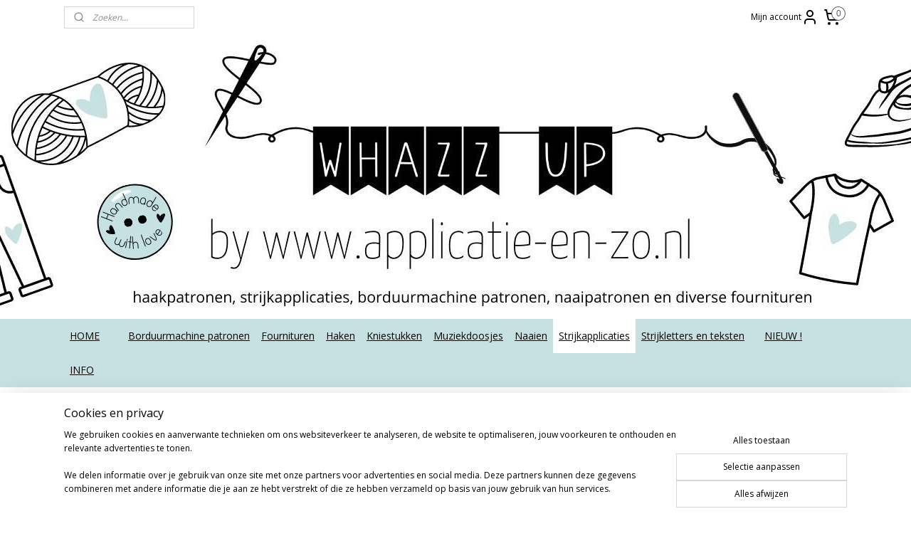

--- FILE ---
content_type: text/html; charset=UTF-8
request_url: https://www.applicatie-en-zo.nl/c-583741/full-color-strijkapplicaties/
body_size: 25377
content:
<!DOCTYPE html>
<!--[if lt IE 7]>
<html lang="nl"
      class="no-js lt-ie9 lt-ie8 lt-ie7 secure"> <![endif]-->
<!--[if IE 7]>
<html lang="nl"
      class="no-js lt-ie9 lt-ie8 is-ie7 secure"> <![endif]-->
<!--[if IE 8]>
<html lang="nl"
      class="no-js lt-ie9 is-ie8 secure"> <![endif]-->
<!--[if gt IE 8]><!-->
<html lang="nl" class="no-js secure">
<!--<![endif]-->
<head prefix="og: http://ogp.me/ns#">
    <meta http-equiv="Content-Type" content="text/html; charset=UTF-8"/>

    <title>full color applicaties strijkapplicaties applicatie strijkapplicatie</title>
    <meta name="robots" content="noarchive"/>
    <meta name="robots" content="index,follow,noodp,noydir"/>
    
    <meta name="verify-v1" content="google2de109e8c659f159.html"/>
        <meta name="google-site-verification" content="google2de109e8c659f159.html"/>
    <meta name="viewport" content="width=device-width, initial-scale=1.0"/>
    <meta name="revisit-after" content="1 days"/>
    <meta name="generator" content="Mijnwebwinkel"/>
    <meta name="web_author" content="https://www.mijnwebwinkel.nl/"/>

    

    <meta property="og:site_name" content="haakpatronen, strijkapplicaties en meer"/>

    <meta property="og:title" content="full color applicaties strijkapplicaties applicatie strijkapplicatie"/>
    <meta property="og:description" content="De (SUPER) full color applicaties zijn geschikt voor op textiel zoals katoen en polyester/katoen en zijn tot 40°C wasbestendig. SUPER staat voor S peciaal U itermate P rijsbewust E n R ekbaar Alles op deze website is auteursrechtelijk beschermd."/>
    <meta property="og:type" content="website"/>
    <meta property="og:image" content="https://cdn.myonlinestore.eu/93c50e8b-6be1-11e9-a722-44a8421b9960/image/cache/full/4a466fab7de8c3b8950c21d520850c92f0cffa57.jpg"/>
        <meta property="og:image" content="https://cdn.myonlinestore.eu/93c50e8b-6be1-11e9-a722-44a8421b9960/image/cache/full/f86dfa28cb944e78048f77512df17a9ae9441ca3.jpg"/>
        <meta property="og:image" content="https://cdn.myonlinestore.eu/93c50e8b-6be1-11e9-a722-44a8421b9960/image/cache/full/84948df85114263b2228a05857a0e118c170f682.jpg"/>
        <meta property="og:image" content="https://cdn.myonlinestore.eu/93c50e8b-6be1-11e9-a722-44a8421b9960/image/cache/full/9c6be4a3e6197f9931da21337c061598c0b04032.jpg"/>
        <meta property="og:image" content="https://cdn.myonlinestore.eu/93c50e8b-6be1-11e9-a722-44a8421b9960/image/cache/full/45ba13201a07a20dc6ecf7931f4bf7a9983c15cd.jpg"/>
        <meta property="og:image" content="https://cdn.myonlinestore.eu/93c50e8b-6be1-11e9-a722-44a8421b9960/image/cache/full/7d1c73460826fb4ba16b228260d21b96528cd480.jpg"/>
        <meta property="og:image" content="https://cdn.myonlinestore.eu/93c50e8b-6be1-11e9-a722-44a8421b9960/image/cache/full/6258221747cc57d23ecdae212a71d3e6e89d47df.jpg"/>
        <meta property="og:image" content="https://cdn.myonlinestore.eu/93c50e8b-6be1-11e9-a722-44a8421b9960/image/cache/full/cf236f0f10c4bc395204151eafdfaea674a0448b.jpg"/>
        <meta property="og:image" content="https://cdn.myonlinestore.eu/93c50e8b-6be1-11e9-a722-44a8421b9960/image/cache/full/01168fcfeb64db9f36be6a24ec3b9d438118515b.jpg"/>
        <meta property="og:image" content="https://cdn.myonlinestore.eu/93c50e8b-6be1-11e9-a722-44a8421b9960/image/cache/full/c221fa0677f4f1ad645463b6adcb5d32ffe6e2d8.jpg"/>
        <meta property="og:image" content="https://cdn.myonlinestore.eu/93c50e8b-6be1-11e9-a722-44a8421b9960/image/cache/full/2ede40fab2a49320ab0043fe8e8957e21e8921ca.jpg"/>
        <meta property="og:image" content="https://cdn.myonlinestore.eu/93c50e8b-6be1-11e9-a722-44a8421b9960/image/cache/full/fb0141d5e03b05330d13d1fc27fac2750a95e8f3.jpg"/>
        <meta property="og:url" content="https://www.applicatie-en-zo.nl/c-583741/full-color-strijkapplicaties/"/>

    <link rel="preload" as="style" href="https://static.myonlinestore.eu/assets/../js/fancybox/jquery.fancybox.css?20260119210819"
          onload="this.onload=null;this.rel='stylesheet'">
    <noscript>
        <link rel="stylesheet" href="https://static.myonlinestore.eu/assets/../js/fancybox/jquery.fancybox.css?20260119210819">
    </noscript>

    <link rel="stylesheet" type="text/css" href="https://asset.myonlinestore.eu/1yAmQvJmg0ivTLMstuVmfyooNufTwX.css"/>

    <link rel="preload" as="style" href="https://static.myonlinestore.eu/assets/../fonts/fontawesome-6.4.2/css/fontawesome.min.css?20260119210819"
          onload="this.onload=null;this.rel='stylesheet'">
    <link rel="preload" as="style" href="https://static.myonlinestore.eu/assets/../fonts/fontawesome-6.4.2/css/solid.min.css?20260119210819"
          onload="this.onload=null;this.rel='stylesheet'">
    <link rel="preload" as="style" href="https://static.myonlinestore.eu/assets/../fonts/fontawesome-6.4.2/css/brands.min.css?20260119210819"
          onload="this.onload=null;this.rel='stylesheet'">
    <link rel="preload" as="style" href="https://static.myonlinestore.eu/assets/../fonts/fontawesome-6.4.2/css/v4-shims.min.css?20260119210819"
          onload="this.onload=null;this.rel='stylesheet'">
    <noscript>
        <link rel="stylesheet" href="https://static.myonlinestore.eu/assets/../fonts/font-awesome-4.1.0/css/font-awesome.4.1.0.min.css?20260119210819">
    </noscript>

    <link rel="preconnect" href="https://static.myonlinestore.eu/" crossorigin />
    <link rel="dns-prefetch" href="https://static.myonlinestore.eu/" />
    <link rel="preconnect" href="https://cdn.myonlinestore.eu" crossorigin />
    <link rel="dns-prefetch" href="https://cdn.myonlinestore.eu" />

    <script type="text/javascript" src="https://static.myonlinestore.eu/assets/../js/modernizr.js?20260119210819"></script>
        
    <link rel="canonical" href="https://www.applicatie-en-zo.nl/c-583741/full-color-strijkapplicaties/"/>
    <link rel="icon" type="image/x-icon" href="https://cdn.myonlinestore.eu/93c50e8b-6be1-11e9-a722-44a8421b9960/favicon.ico?t=1768771372"
              />
    <link rel="next" href="https://www.applicatie-en-zo.nl/c-583741-2/full-color-strijkapplicaties/"/>
    <script>
        var _rollbarConfig = {
        accessToken: 'd57a2075769e4401ab611d78421f1c89',
        captureUncaught: false,
        captureUnhandledRejections: false,
        verbose: false,
        payload: {
            environment: 'prod',
            person: {
                id: 29393,
            },
            ignoredMessages: [
                'request aborted',
                'network error',
                'timeout'
            ]
        },
        reportLevel: 'error'
    };
    // Rollbar Snippet
    !function(r){var e={};function o(n){if(e[n])return e[n].exports;var t=e[n]={i:n,l:!1,exports:{}};return r[n].call(t.exports,t,t.exports,o),t.l=!0,t.exports}o.m=r,o.c=e,o.d=function(r,e,n){o.o(r,e)||Object.defineProperty(r,e,{enumerable:!0,get:n})},o.r=function(r){"undefined"!=typeof Symbol&&Symbol.toStringTag&&Object.defineProperty(r,Symbol.toStringTag,{value:"Module"}),Object.defineProperty(r,"__esModule",{value:!0})},o.t=function(r,e){if(1&e&&(r=o(r)),8&e)return r;if(4&e&&"object"==typeof r&&r&&r.__esModule)return r;var n=Object.create(null);if(o.r(n),Object.defineProperty(n,"default",{enumerable:!0,value:r}),2&e&&"string"!=typeof r)for(var t in r)o.d(n,t,function(e){return r[e]}.bind(null,t));return n},o.n=function(r){var e=r&&r.__esModule?function(){return r.default}:function(){return r};return o.d(e,"a",e),e},o.o=function(r,e){return Object.prototype.hasOwnProperty.call(r,e)},o.p="",o(o.s=0)}([function(r,e,o){var n=o(1),t=o(4);_rollbarConfig=_rollbarConfig||{},_rollbarConfig.rollbarJsUrl=_rollbarConfig.rollbarJsUrl||"https://cdnjs.cloudflare.com/ajax/libs/rollbar.js/2.14.4/rollbar.min.js",_rollbarConfig.async=void 0===_rollbarConfig.async||_rollbarConfig.async;var a=n.setupShim(window,_rollbarConfig),l=t(_rollbarConfig);window.rollbar=n.Rollbar,a.loadFull(window,document,!_rollbarConfig.async,_rollbarConfig,l)},function(r,e,o){var n=o(2);function t(r){return function(){try{return r.apply(this,arguments)}catch(r){try{console.error("[Rollbar]: Internal error",r)}catch(r){}}}}var a=0;function l(r,e){this.options=r,this._rollbarOldOnError=null;var o=a++;this.shimId=function(){return o},"undefined"!=typeof window&&window._rollbarShims&&(window._rollbarShims[o]={handler:e,messages:[]})}var i=o(3),s=function(r,e){return new l(r,e)},d=function(r){return new i(s,r)};function c(r){return t(function(){var e=Array.prototype.slice.call(arguments,0),o={shim:this,method:r,args:e,ts:new Date};window._rollbarShims[this.shimId()].messages.push(o)})}l.prototype.loadFull=function(r,e,o,n,a){var l=!1,i=e.createElement("script"),s=e.getElementsByTagName("script")[0],d=s.parentNode;i.crossOrigin="",i.src=n.rollbarJsUrl,o||(i.async=!0),i.onload=i.onreadystatechange=t(function(){if(!(l||this.readyState&&"loaded"!==this.readyState&&"complete"!==this.readyState)){i.onload=i.onreadystatechange=null;try{d.removeChild(i)}catch(r){}l=!0,function(){var e;if(void 0===r._rollbarDidLoad){e=new Error("rollbar.js did not load");for(var o,n,t,l,i=0;o=r._rollbarShims[i++];)for(o=o.messages||[];n=o.shift();)for(t=n.args||[],i=0;i<t.length;++i)if("function"==typeof(l=t[i])){l(e);break}}"function"==typeof a&&a(e)}()}}),d.insertBefore(i,s)},l.prototype.wrap=function(r,e,o){try{var n;if(n="function"==typeof e?e:function(){return e||{}},"function"!=typeof r)return r;if(r._isWrap)return r;if(!r._rollbar_wrapped&&(r._rollbar_wrapped=function(){o&&"function"==typeof o&&o.apply(this,arguments);try{return r.apply(this,arguments)}catch(o){var e=o;throw e&&("string"==typeof e&&(e=new String(e)),e._rollbarContext=n()||{},e._rollbarContext._wrappedSource=r.toString(),window._rollbarWrappedError=e),e}},r._rollbar_wrapped._isWrap=!0,r.hasOwnProperty))for(var t in r)r.hasOwnProperty(t)&&(r._rollbar_wrapped[t]=r[t]);return r._rollbar_wrapped}catch(e){return r}};for(var p="log,debug,info,warn,warning,error,critical,global,configure,handleUncaughtException,handleAnonymousErrors,handleUnhandledRejection,captureEvent,captureDomContentLoaded,captureLoad".split(","),u=0;u<p.length;++u)l.prototype[p[u]]=c(p[u]);r.exports={setupShim:function(r,e){if(r){var o=e.globalAlias||"Rollbar";if("object"==typeof r[o])return r[o];r._rollbarShims={},r._rollbarWrappedError=null;var a=new d(e);return t(function(){e.captureUncaught&&(a._rollbarOldOnError=r.onerror,n.captureUncaughtExceptions(r,a,!0),e.wrapGlobalEventHandlers&&n.wrapGlobals(r,a,!0)),e.captureUnhandledRejections&&n.captureUnhandledRejections(r,a,!0);var t=e.autoInstrument;return!1!==e.enabled&&(void 0===t||!0===t||"object"==typeof t&&t.network)&&r.addEventListener&&(r.addEventListener("load",a.captureLoad.bind(a)),r.addEventListener("DOMContentLoaded",a.captureDomContentLoaded.bind(a))),r[o]=a,a})()}},Rollbar:d}},function(r,e){function o(r,e,o){if(e.hasOwnProperty&&e.hasOwnProperty("addEventListener")){for(var n=e.addEventListener;n._rollbarOldAdd&&n.belongsToShim;)n=n._rollbarOldAdd;var t=function(e,o,t){n.call(this,e,r.wrap(o),t)};t._rollbarOldAdd=n,t.belongsToShim=o,e.addEventListener=t;for(var a=e.removeEventListener;a._rollbarOldRemove&&a.belongsToShim;)a=a._rollbarOldRemove;var l=function(r,e,o){a.call(this,r,e&&e._rollbar_wrapped||e,o)};l._rollbarOldRemove=a,l.belongsToShim=o,e.removeEventListener=l}}r.exports={captureUncaughtExceptions:function(r,e,o){if(r){var n;if("function"==typeof e._rollbarOldOnError)n=e._rollbarOldOnError;else if(r.onerror){for(n=r.onerror;n._rollbarOldOnError;)n=n._rollbarOldOnError;e._rollbarOldOnError=n}e.handleAnonymousErrors();var t=function(){var o=Array.prototype.slice.call(arguments,0);!function(r,e,o,n){r._rollbarWrappedError&&(n[4]||(n[4]=r._rollbarWrappedError),n[5]||(n[5]=r._rollbarWrappedError._rollbarContext),r._rollbarWrappedError=null);var t=e.handleUncaughtException.apply(e,n);o&&o.apply(r,n),"anonymous"===t&&(e.anonymousErrorsPending+=1)}(r,e,n,o)};o&&(t._rollbarOldOnError=n),r.onerror=t}},captureUnhandledRejections:function(r,e,o){if(r){"function"==typeof r._rollbarURH&&r._rollbarURH.belongsToShim&&r.removeEventListener("unhandledrejection",r._rollbarURH);var n=function(r){var o,n,t;try{o=r.reason}catch(r){o=void 0}try{n=r.promise}catch(r){n="[unhandledrejection] error getting `promise` from event"}try{t=r.detail,!o&&t&&(o=t.reason,n=t.promise)}catch(r){}o||(o="[unhandledrejection] error getting `reason` from event"),e&&e.handleUnhandledRejection&&e.handleUnhandledRejection(o,n)};n.belongsToShim=o,r._rollbarURH=n,r.addEventListener("unhandledrejection",n)}},wrapGlobals:function(r,e,n){if(r){var t,a,l="EventTarget,Window,Node,ApplicationCache,AudioTrackList,ChannelMergerNode,CryptoOperation,EventSource,FileReader,HTMLUnknownElement,IDBDatabase,IDBRequest,IDBTransaction,KeyOperation,MediaController,MessagePort,ModalWindow,Notification,SVGElementInstance,Screen,TextTrack,TextTrackCue,TextTrackList,WebSocket,WebSocketWorker,Worker,XMLHttpRequest,XMLHttpRequestEventTarget,XMLHttpRequestUpload".split(",");for(t=0;t<l.length;++t)r[a=l[t]]&&r[a].prototype&&o(e,r[a].prototype,n)}}}},function(r,e){function o(r,e){this.impl=r(e,this),this.options=e,function(r){for(var e=function(r){return function(){var e=Array.prototype.slice.call(arguments,0);if(this.impl[r])return this.impl[r].apply(this.impl,e)}},o="log,debug,info,warn,warning,error,critical,global,configure,handleUncaughtException,handleAnonymousErrors,handleUnhandledRejection,_createItem,wrap,loadFull,shimId,captureEvent,captureDomContentLoaded,captureLoad".split(","),n=0;n<o.length;n++)r[o[n]]=e(o[n])}(o.prototype)}o.prototype._swapAndProcessMessages=function(r,e){var o,n,t;for(this.impl=r(this.options);o=e.shift();)n=o.method,t=o.args,this[n]&&"function"==typeof this[n]&&("captureDomContentLoaded"===n||"captureLoad"===n?this[n].apply(this,[t[0],o.ts]):this[n].apply(this,t));return this},r.exports=o},function(r,e){r.exports=function(r){return function(e){if(!e&&!window._rollbarInitialized){for(var o,n,t=(r=r||{}).globalAlias||"Rollbar",a=window.rollbar,l=function(r){return new a(r)},i=0;o=window._rollbarShims[i++];)n||(n=o.handler),o.handler._swapAndProcessMessages(l,o.messages);window[t]=n,window._rollbarInitialized=!0}}}}]);
    // End Rollbar Snippet
    </script>
    <script defer type="text/javascript" src="https://static.myonlinestore.eu/assets/../js/jquery.min.js?20260119210819"></script><script defer type="text/javascript" src="https://static.myonlinestore.eu/assets/../js/mww/shop.js?20260119210819"></script><script defer type="text/javascript" src="https://static.myonlinestore.eu/assets/../js/mww/shop/category.js?20260119210819"></script><script defer type="text/javascript" src="https://static.myonlinestore.eu/assets/../js/fancybox/jquery.fancybox.pack.js?20260119210819"></script><script defer type="text/javascript" src="https://static.myonlinestore.eu/assets/../js/fancybox/jquery.fancybox-thumbs.js?20260119210819"></script><script defer type="text/javascript" src="https://static.myonlinestore.eu/assets/../js/mww/image.js?20260119210819"></script><script defer type="text/javascript" src="https://static.myonlinestore.eu/assets/../js/mww/navigation.js?20260119210819"></script><script defer type="text/javascript" src="https://static.myonlinestore.eu/assets/../js/delay.js?20260119210819"></script><script defer type="text/javascript" src="https://static.myonlinestore.eu/assets/../js/mww/ajax.js?20260119210819"></script><script defer type="text/javascript" src="https://static.myonlinestore.eu/assets/../js/foundation/foundation.min.js?20260119210819"></script><script defer type="text/javascript" src="https://static.myonlinestore.eu/assets/../js/foundation/foundation/foundation.topbar.js?20260119210819"></script><script defer type="text/javascript" src="https://static.myonlinestore.eu/assets/../js/foundation/foundation/foundation.tooltip.js?20260119210819"></script><script defer type="text/javascript" src="https://static.myonlinestore.eu/assets/../js/mww/deferred.js?20260119210819"></script>
        <script src="https://static.myonlinestore.eu/assets/webpack/bootstrapper.ce10832e.js"></script>
    
    <script src="https://static.myonlinestore.eu/assets/webpack/vendor.85ea91e8.js" defer></script><script src="https://static.myonlinestore.eu/assets/webpack/main.c5872b2c.js" defer></script>
    
    <script src="https://static.myonlinestore.eu/assets/webpack/webcomponents.377dc92a.js" defer></script>
    
    <script src="https://static.myonlinestore.eu/assets/webpack/render.8395a26c.js" defer></script>

    <script>
        window.bootstrapper.add(new Strap('marketingScripts', []));
    </script>
        <script>
  window.dataLayer = window.dataLayer || [];

  function gtag() {
    dataLayer.push(arguments);
  }

    gtag(
    "consent",
    "default",
    {
      "ad_storage": "denied",
      "ad_user_data": "denied",
      "ad_personalization": "denied",
      "analytics_storage": "denied",
      "security_storage": "granted",
      "personalization_storage": "denied",
      "functionality_storage": "denied",
    }
  );

  gtag("js", new Date());
  gtag("config", 'G-HSRC51ENF9', { "groups": "myonlinestore" });gtag("config", 'G-80H69LMNY4');</script>
<script async src="https://www.googletagmanager.com/gtag/js?id=G-HSRC51ENF9"></script>
        <script>
        
    </script>
        
<script>
    var marketingStrapId = 'marketingScripts'
    var marketingScripts = window.bootstrapper.use(marketingStrapId);

    if (marketingScripts === null) {
        marketingScripts = [];
    }

    
    window.bootstrapper.update(new Strap(marketingStrapId, marketingScripts));
</script>
    <noscript>
        <style>ul.products li {
                opacity: 1 !important;
            }</style>
    </noscript>

            <script>
                (function (w, d, s, l, i) {
            w[l] = w[l] || [];
            w[l].push({
                'gtm.start':
                    new Date().getTime(), event: 'gtm.js'
            });
            var f = d.getElementsByTagName(s)[0],
                j = d.createElement(s), dl = l != 'dataLayer' ? '&l=' + l : '';
            j.async = true;
            j.src =
                'https://www.googletagmanager.com/gtm.js?id=' + i + dl;
            f.parentNode.insertBefore(j, f);
        })(window, document, 'script', 'dataLayer', 'GTM-MSQ3L6L');
            </script>

</head>
<body    class="lang-nl_NL layout-width-1100 twoColumn">

    <noscript>
                    <iframe src="https://www.googletagmanager.com/ns.html?id=GTM-MSQ3L6L" height="0" width="0"
                    style="display:none;visibility:hidden"></iframe>
            </noscript>


<header>
    <a tabindex="0" id="skip-link" class="button screen-reader-text" href="#content">Spring naar de hoofdtekst</a>
</header>


<div id="react_element__filter"></div>

<div class="site-container">
    <div class="inner-wrap">
                    <nav class="tab-bar mobile-navigation custom-topbar ">
    <section class="left-button" style="display: none;">
        <a class="mobile-nav-button"
           href="#" data-react-trigger="mobile-navigation-toggle">
                <div   
    aria-hidden role="img"
    class="icon icon--sf-menu
        "
    >
    <svg><use xlink:href="#sf-menu"></use></svg>
    </div>
&#160;
                <span>Menu</span>        </a>
    </section>
    <section class="title-section">
        <span class="title">haakpatronen, strijkapplicaties en meer</span>
    </section>
    <section class="right-button">

                                            <a href="javascript:void(0)" class="foldout-account">
                    <span class="profile-icon"
                          data-logged-in="false">    <div   
    aria-hidden role="img"
    class="icon icon--sf-user
        "
    >
    <svg><use xlink:href="#sf-user"></use></svg>
    </div>
</span>
                    <span class="profile-icon" data-logged-in="true"
                          style="display: none">    <div   
    aria-hidden role="img"
    class="icon icon--sf-user-check
        "
    >
    <svg><use xlink:href="#sf-user-check"></use></svg>
    </div>
</span>
                </a>
                                    
        <a href="/cart/" class="cart-icon hidden">
                <div   
    aria-hidden role="img"
    class="icon icon--sf-shopping-cart
        "
    >
    <svg><use xlink:href="#sf-shopping-cart"></use></svg>
    </div>
            <span class="cart-count" style="display: none"></span>
        </a>
    </section>
</nav>
        
        
        <div class="bg-container custom-css-container"             data-active-language="nl"
            data-current-date="20-01-2026"
            data-category-id="583741"
            data-article-id="unknown"
            data-article-category-id="unknown"
            data-article-name="unknown"
        >
            <noscript class="no-js-message">
                <div class="inner">
                    Javascript is uitgeschakeld.


Zonder Javascript is het niet mogelijk bestellingen te plaatsen in deze webwinkel en zijn een aantal functionaliteiten niet beschikbaar.
                </div>
            </noscript>

            <div id="header">
                <div id="react_root"><!-- --></div>
                <div
                    class="header-bar-top">
                                                
<div class="row header-bar-inner" data-bar-position="top" data-options="sticky_on: large; is_hover: true; scrolltop: true;" data-topbar>
    <section class="top-bar-section">
                                    <div class="module-container search align-left">
                    <div class="react_element__searchbox" 
    data-post-url="/search/" 
    data-search-phrase=""></div>

                </div>
                                                <div class="module-container myaccount align-right2">
                    
<div class="module my-account-bar">
            <a href="javascript:void(0)" class="foldout-account">
            Mijn account     <div   
    aria-hidden role="img"
    class="icon icon--sf-user
        "
    >
    <svg><use xlink:href="#sf-user"></use></svg>
    </div>
        </a>
        <div class="saveforlater-counter-topbar" id="react_element__saveforlater-topbar-counter"
             data-show-counter=""></div>
        <div class="my-account-overlay"></div>
        <div class="hidden-account-details">
            <div class="invisible-hover-area">
                <div class="header">
                    <div class="header-text">Mijn account</div>
                    <div class="close-button">
                            <div   
    aria-hidden role="img"
    class="icon icon--close-button icon--sf-x
        "
            title="close-button"
    >
    <svg><use xlink:href="#sf-x"></use></svg>
    </div>
                    </div>
                </div>
                <div class="scrollable">
                    <h3 class="existing-customer">Inloggen</h3>
                    <div class="form-group">
                        <form accept-charset="UTF-8" name=""
          method="post" action="/customer/login/?referer=/c-583741/full-color-strijkapplicaties/" class="legacy" id="login_form">
                        <script>
    document.addEventListener("DOMContentLoaded", function () {
        Array.from(document.querySelectorAll("#login_form")).map(
            form => form.addEventListener("submit", function () {
                Array.from(document.querySelectorAll("#login")).map(button => button.disabled = true);
            })
        );
    });
</script>
                        
                        <div class="form-group        ">
    <label class="control-label required" for="customer_account_username">E-mailadres</label><div class="control-group">
            <div class="control-container   no-errors    ">
                                <input type="email"
            id="customer_account_username" name="_username" required="required" class="default form-control" maxlength="100"
                                                    data-validator-range="0-0"
                />
                    </div>
                                </div>
</div>
    
                        <div class="form-group        ">
    <label class="control-label required" for="customer_account_password">Wachtwoord</label><div class="control-group">
            <div class="control-container   no-errors    ">
                                <input type="password"
            id="customer_account_password" name="_password" required="required" class="default form-control" maxlength="64"
                                                    data-validator-range="0-0"
                />
                    </div>
                                </div>
</div>
    
                        <div class="form-row buttons">
                            <button type="submit" id="login" name="login" class="btn">
                                Inloggen
                            </button>
                        </div>
                        <input type="hidden"
            id="_csrf_token" name="_csrf_token" class="form-control"
            value="83d4b1d.ZoE3BKfXVrjId0Y-6ZEyXayuvIGRzOcLShZjhh_IvDE.U8ZOPea4BeyGBhNxptBhGJTH7PLi_cpxAkk8xS-L-19TynlPn4Qkj5ofJQ"                                         data-validator-range="0-0"
                />
        </form>
                    </div>
                    <a class="forgot-password-link" href="/customer/forgot-password/">Wachtwoord vergeten?</a>
                                            <hr/>
                        <h3 class="without-account">Geen account?</h3>
                        <p>
                            Met een account kun je sneller bestellen en heb je een overzicht van je eerdere bestellingen.
                        </p>
                        <a href="https://www.applicatie-en-zo.nl/customer/register/?referer=/c-583741/full-color-strijkapplicaties/"
                           class="btn">Account aanmaken</a>
                                    </div>
            </div>
        </div>
    </div>

                </div>
                                                <div class="module-container cart align-right">
                    
<div class="header-cart module moduleCartCompact" data-ajax-cart-replace="true" data-productcount="0">
            <a href="/cart/?category_id=583741" class="foldout-cart">
                <div   
    aria-hidden role="img"
    class="icon icon--sf-shopping-cart
        "
            title="Winkelwagen"
    >
    <svg><use xlink:href="#sf-shopping-cart"></use></svg>
    </div>
            <span class="count">0</span>
        </a>
        <div class="hidden-cart-details">
            <div class="invisible-hover-area">
                <div data-mobile-cart-replace="true" class="cart-details">
                                            <div class="cart-summary">
                            Geen artikelen in winkelwagen.
                        </div>
                                    </div>

                            </div>
        </div>
    </div>

                </div>
                        </section>
</div>

                                    </div>

                



<sf-header-image
    class="web-component"
    header-element-height="400px"
    align="center"
    store-name="haakpatronen, strijkapplicaties en meer"
    store-url="https://www.applicatie-en-zo.nl/"
    background-image-url="https://cdn.myonlinestore.eu/93c50e8b-6be1-11e9-a722-44a8421b9960/nl_NL_image_header_4.jpg?t=1768771372"
    mobile-background-image-url=""
    logo-custom-width=""
    logo-custom-height=""
    page-column-width="1100"
    style="
        height: 400px;

        --background-color: #FFFFFF;
        --background-height: 400px;
        --background-aspect-ratio: 5.5;
        --scaling-background-aspect-ratio: 2.75;
        --mobile-background-height: 0px;
        --mobile-background-aspect-ratio: 1;
        --color: #000000;
        --logo-custom-width: auto;
        --logo-custom-height: auto;
        --logo-aspect-ratio: 1
        ">
    </sf-header-image>
                <div class="header-bar-bottom">
                                                
<div class="row header-bar-inner" data-bar-position="header" data-options="sticky_on: large; is_hover: true; scrolltop: true;" data-topbar>
    <section class="top-bar-section">
                                    <nav class="module-container navigation  align-left">
                    <ul>
                            




<li class="">
            <a href="https://www.applicatie-en-zo.nl/" class="">
            HOME
                    </a>

                                </li>
    



    
<li class="divider">
            <hr>
    </li>
    



    
<li class="divider">
            <hr>
    </li>
    

    


<li class="has-dropdown">
            <a href="https://www.applicatie-en-zo.nl/c-347439/borduurmachine-patronen/" class="">
            Borduurmachine patronen
                    </a>

                                    <ul class="dropdown">
                        




<li class="">
            <a href="https://www.applicatie-en-zo.nl/c-347444/losse-borduurmachine-patronen/" class="">
            losse borduurmachine patronen
                    </a>

                                </li>
    




<li class="">
            <a href="https://www.applicatie-en-zo.nl/c-347449/series-borduurmachine-patronen/" class="">
            series borduurmachine patronen
                    </a>

                                </li>
    




<li class="">
            <a href="https://www.applicatie-en-zo.nl/c-369184/ith-borduurmachine-patronen/" class="">
            ITH borduurmachine patronen
                    </a>

                                </li>
    




<li class="">
            <a href="https://www.applicatie-en-zo.nl/c-476877/freebie-borduurmachine-patronen/" class="">
            freebie borduurmachine patronen
                    </a>

                                </li>
                </ul>
                        </li>
    

    


<li class="has-dropdown">
            <a href="https://www.applicatie-en-zo.nl/c-4202647/fournituren/" class="">
            Fournituren
                    </a>

                                    <ul class="dropdown">
                        




<li class="">
            <a href="https://www.applicatie-en-zo.nl/c-4539479/bijtringen-hout/" class="">
            Bijtringen hout
                    </a>

                                </li>
    




<li class="">
            <a href="https://www.applicatie-en-zo.nl/c-5062521/clips-hangers-en-mobielen/" class="">
            clips, hangers en mobielen
                    </a>

                                </li>
    




<li class="">
            <a href="https://www.applicatie-en-zo.nl/c-5761211/houten-kralen/" class="">
            Houten kralen
                    </a>

                                </li>
    




<li class="">
            <a href="https://www.applicatie-en-zo.nl/c-3692859/kam-snaps/" class="">
            Kam snaps
                    </a>

                                </li>
    




<li class="">
            <a href="https://www.applicatie-en-zo.nl/c-4515484/knoopjes/" class="">
            Knoopjes
                    </a>

                                </li>
    




<li class="">
            <a href="https://www.applicatie-en-zo.nl/c-1136393/labels/" class="">
            Labels
                    </a>

                                </li>
    




<li class="">
            <a href="https://www.applicatie-en-zo.nl/c-7268169/overige/" class="">
            Overige
                    </a>

                                </li>
    




<li class="">
            <a href="https://www.applicatie-en-zo.nl/c-4357137/piepers-rammeldoosjes-en-knisperfolie/" class="">
            Piepers/ Rammeldoosjes en Knisperfolie
                    </a>

                                </li>
    




<li class="">
            <a href="https://www.applicatie-en-zo.nl/c-4392056/portemonnee-beugels/" class="">
            Portemonnee beugels
                    </a>

                                </li>
                </ul>
                        </li>
    

    


<li class="has-dropdown">
            <a href="https://www.applicatie-en-zo.nl/c-4434628/haken/" class="">
            Haken
                    </a>

                                    <ul class="dropdown">
                        




<li class="">
            <a href="https://www.applicatie-en-zo.nl/c-7498092/haaknaalden/" class="">
            Haaknaalden
                    </a>

                                </li>
    




<li class="">
            <a href="https://www.applicatie-en-zo.nl/c-4434630/haakpakketten/" class="">
            Haakpakketten
                    </a>

                                </li>
    

    


<li class="has-dropdown">
            <a href="https://www.applicatie-en-zo.nl/c-4579809/alle-geprinte-haakpatronen/" class="">
            Alle (geprinte) haakpatronen
                    </a>

                                    <ul class="dropdown">
                        




<li class="">
            <a href="https://www.applicatie-en-zo.nl/c-5767496/whazz-up-bungel-b-h-eads/" class="">
            WHAZZ UP Bungel B(h)eads 
                    </a>

                                </li>
    




<li class="">
            <a href="https://www.applicatie-en-zo.nl/c-5160150/whazz-up-haakpatronen-bijtringen-en-rammelaars/" class="">
            WHAZZ UP haakpatronen bijtringen en rammelaars
                    </a>

                                </li>
    




<li class="">
            <a href="https://www.applicatie-en-zo.nl/c-5567367/whazz-up-haakpatronen-deurstoppers/" class="">
            WHAZZ UP haakpatronen deurstoppers
                    </a>

                                </li>
    




<li class="">
            <a href="https://www.applicatie-en-zo.nl/c-5160158/whazz-up-haakboekjes-en-magazines-sets/" class="">
            WHAZZ UP haakboekjes en magazines (sets)
                    </a>

                                </li>
    




<li class="">
            <a href="https://www.applicatie-en-zo.nl/c-5160157/whazz-up-haakpatronen-kinderen/" class="">
            WHAZZ UP haakpatronen kinderen
                    </a>

                                </li>
    




<li class="">
            <a href="https://www.applicatie-en-zo.nl/c-5160171/whazz-up-haakpatronen-knuffels/" class="">
            WHAZZ UP haakpatronen knuffels
                    </a>

                                </li>
    




<li class="">
            <a href="https://www.applicatie-en-zo.nl/c-5160149/whazz-up-haakpatronen-knuffeldoekjes/" class="">
            WHAZZ UP haakpatronen knuffeldoekjes
                    </a>

                                </li>
    




<li class="">
            <a href="https://www.applicatie-en-zo.nl/c-5160152/whazz-up-haakpatronen-mobiel-box-wagenhangers/" class="">
            WHAZZ UP haakpatronen mobiel/ box/ wagenhangers
                    </a>

                                </li>
    




<li class="">
            <a href="https://www.applicatie-en-zo.nl/c-5160151/whazz-up-haakpatronen-muziek-figuren/" class="">
            WHAZZ UP haakpatronen muziek figuren
                    </a>

                                </li>
    




<li class="">
            <a href="https://www.applicatie-en-zo.nl/c-5160169/whazz-up-haakpatronen-portemonneetjes/" class="">
            WHAZZ UP haakpatronen portemonneetjes
                    </a>

                                </li>
    




<li class="">
            <a href="https://www.applicatie-en-zo.nl/c-5786215/whazz-up-haakpatronen-slingers/" class="">
            WHAZZ UP haakpatronen slingers
                    </a>

                                </li>
    




<li class="">
            <a href="https://www.applicatie-en-zo.nl/c-5209413/whazz-up-haakpatronen-tuimelaars/" class="">
            WHAZZ UP haakpatronen tuimelaars
                    </a>

                                </li>
    




<li class="">
            <a href="https://www.applicatie-en-zo.nl/c-5436877/whazz-up-haakpatronen-wandhangers/" class="">
            WHAZZ UP haakpatronen wandhangers
                    </a>

                                </li>
    

    


<li class="has-dropdown">
            <a href="https://www.applicatie-en-zo.nl/c-5160168/scheepjes-patronen/" class="">
            Scheepjes patronen
                    </a>

                                    <ul class="dropdown">
                        



    
<li class="divider">
            <hr>
    </li>
                </ul>
                        </li>
                </ul>
                        </li>
    

    


<li class="has-dropdown">
            <a href="https://www.applicatie-en-zo.nl/c-5212256/whazz-up-haakpatronen-digitaal-pdf/" class="">
            WHAZZ UP haakpatronen digitaal (PDF)
                    </a>

                                    <ul class="dropdown">
                        




<li class="">
            <a href="https://www.applicatie-en-zo.nl/c-5222884/whazz-up-haakpatronen-bijtringen-en-rammelaars-pdf/" class="">
            WHAZZ UP haakpatronen bijtringen en rammelaars (PDF)
                    </a>

                                </li>
    




<li class="">
            <a href="https://www.applicatie-en-zo.nl/c-5567369/whazz-up-haakpatronen-deurstoppers-pdf/" class="">
            WHAZZ UP haakpatronen deurstoppers (PDF)
                    </a>

                                </li>
    




<li class="">
            <a href="https://www.applicatie-en-zo.nl/c-6808310/whazz-up-haakpatronen-inimini-s-pdf/" class="">
            WHAZZ UP haakpatronen inimini&#039;s (PDF)
                    </a>

                                </li>
    




<li class="">
            <a href="https://www.applicatie-en-zo.nl/c-5212347/whazz-up-haakpatronen-knuffeldoekjes-pdf/" class="">
            WHAZZ UP haakpatronen knuffeldoekjes (PDF)
                    </a>

                                </li>
    




<li class="">
            <a href="https://www.applicatie-en-zo.nl/c-5222891/whazz-up-haakpatronen-knuffels-pdf/" class="">
            WHAZZ UP haakpatronen knuffels (PDF)
                    </a>

                                </li>
    




<li class="">
            <a href="https://www.applicatie-en-zo.nl/c-5222893/whazz-up-haakpatronen-mobiel-box-wagenhangers-pdf/" class="">
            WHAZZ UP haakpatronen mobiel/ box/ wagenhangers (PDF)
                    </a>

                                </li>
    




<li class="">
            <a href="https://www.applicatie-en-zo.nl/c-7136964/whazz-up-haakpatronen-mutsjes-en-slofjes-pdf/" class="">
            WHAZZ UP haakpatronen mutsjes en slofjes (PDF)
                    </a>

                                </li>
    




<li class="">
            <a href="https://www.applicatie-en-zo.nl/c-5222892/whazz-up-haakpatronen-muziek-figuren-pdf/" class="">
            WHAZZ UP haakpatronen muziek figuren (PDF)
                    </a>

                                </li>
    




<li class="">
            <a href="https://www.applicatie-en-zo.nl/c-5786217/whazz-up-haakpatronen-slingers-pdf/" class="">
            WHAZZ UP haakpatronen slingers (PDF)
                    </a>

                                </li>
    




<li class="">
            <a href="https://www.applicatie-en-zo.nl/c-5212323/whazz-up-haakpatronen-tuimelaars-pdf/" class="">
            WHAZZ UP haakpatronen tuimelaars (PDF)
                    </a>

                                </li>
    




<li class="">
            <a href="https://www.applicatie-en-zo.nl/c-5436878/whazz-up-haakpatronen-wandhangers-pdf/" class="">
            WHAZZ UP haakpatronen wandhangers (PDF)
                    </a>

                                </li>
                </ul>
                        </li>
                </ul>
                        </li>
    

    


<li class="has-dropdown">
            <a href="https://www.applicatie-en-zo.nl/c-4202674/kniestukken/" class="">
            Kniestukken
                    </a>

                                    <ul class="dropdown">
                        




<li class="">
            <a href="https://www.applicatie-en-zo.nl/c-1008710/kniestukken/" class="">
            Kniestukken
                    </a>

                                </li>
    




<li class="">
            <a href="https://www.applicatie-en-zo.nl/c-3227649/reparatiedoek/" class="">
            Reparatiedoek
                    </a>

                                </li>
                </ul>
                        </li>
    




<li class="">
            <a href="https://www.applicatie-en-zo.nl/c-1505991/muziekdoosjes/" class="">
            Muziekdoosjes
                    </a>

                                </li>
    

    


<li class="has-dropdown">
            <a href="https://www.applicatie-en-zo.nl/c-6928283/naaien/" class="">
            Naaien
                    </a>

                                    <ul class="dropdown">
                        




<li class="">
            <a href="https://www.applicatie-en-zo.nl/c-3304302/naaipatronen-knuffels/" class="">
            Naaipatronen knuffels
                    </a>

                                </li>
    




<li class="">
            <a href="https://www.applicatie-en-zo.nl/c-6928286/naaipakketten-knuffels/" class="">
            Naaipakketten knuffels
                    </a>

                                </li>
                </ul>
                        </li>
    

    
    

<li class="has-dropdown active">
            <a href="https://www.applicatie-en-zo.nl/c-4202653/strijkapplicaties/" class="">
            Strijkapplicaties
                    </a>

                                    <ul class="dropdown">
                        

    
    

<li class="has-dropdown active">
            <a href="https://www.applicatie-en-zo.nl/c-583741/full-color-strijkapplicaties/" class="">
            Full Color strijkapplicaties
                    </a>

                                    <ul class="dropdown">
                        




<li class="">
            <a href="https://www.applicatie-en-zo.nl/c-750455/voor-meisjes/" class="">
            voor meisjes
                    </a>

                                </li>
    




<li class="">
            <a href="https://www.applicatie-en-zo.nl/c-750454/voor-jongens/" class="">
            voor jongens
                    </a>

                                </li>
                </ul>
                        </li>
    

    


<li class="has-dropdown">
            <a href="https://www.applicatie-en-zo.nl/c-347949/geborduurde-strijkapplicaties/" class="">
            Geborduurde strijkapplicaties
                    </a>

                                    <ul class="dropdown">
                        




<li class="">
            <a href="https://www.applicatie-en-zo.nl/c-455599/voor-meisjes/" class="">
            voor meisjes
                    </a>

                                </li>
    




<li class="">
            <a href="https://www.applicatie-en-zo.nl/c-455600/voor-jongens/" class="">
            voor jongens
                    </a>

                                </li>
                </ul>
                        </li>
    




<li class="">
            <a href="https://www.applicatie-en-zo.nl/c-777689/rhinestone-strass-strijkapplicaties/" class="">
            Rhinestone/ Strass strijkapplicaties
                    </a>

                                </li>
    

    


<li class="has-dropdown">
            <a href="https://www.applicatie-en-zo.nl/c-347152/strijk-veloursmotieven/" class="">
            Strijk / Veloursmotieven
                    </a>

                                    <ul class="dropdown">
                        




<li class="">
            <a href="https://www.applicatie-en-zo.nl/c-394905/bloemen-en-fruit-motieven/" class="">
            bloemen en fruit motieven
                    </a>

                                </li>
    




<li class="">
            <a href="https://www.applicatie-en-zo.nl/c-460584/boer-en-zus/" class="">
            Boer en Zus
                    </a>

                                </li>
    




<li class="">
            <a href="https://www.applicatie-en-zo.nl/c-394887/dieren-insecten/" class="">
            dieren/ insecten
                    </a>

                                </li>
    




<li class="">
            <a href="https://www.applicatie-en-zo.nl/c-394889/hip-hollands/" class="">
            hip hollands
                    </a>

                                </li>
    




<li class="">
            <a href="https://www.applicatie-en-zo.nl/c-424583/jack-en-jill/" class="">
            Jack en Jill
                    </a>

                                </li>
    




<li class="">
            <a href="https://www.applicatie-en-zo.nl/c-394896/jongens/" class="">
            jongens
                    </a>

                                </li>
    




<li class="">
            <a href="https://www.applicatie-en-zo.nl/c-394901/meisjes/" class="">
            meisjes
                    </a>

                                </li>
    




<li class="">
            <a href="https://www.applicatie-en-zo.nl/c-470520/meerkleurig/" class="">
            meerkleurig
                    </a>

                                </li>
    




<li class="">
            <a href="https://www.applicatie-en-zo.nl/c-394909/overige-motieven/" class="">
            overige motieven
                    </a>

                                </li>
    




<li class="">
            <a href="https://www.applicatie-en-zo.nl/c-394906/postzegels/" class="">
            postzegels
                    </a>

                                </li>
    




<li class="">
            <a href="https://www.applicatie-en-zo.nl/c-394945/silhouetten/" class="">
            silhouetten
                    </a>

                                </li>
    




<li class="">
            <a href="https://www.applicatie-en-zo.nl/c-525853/tutlola/" class="">
            Tutlola
                    </a>

                                </li>
    




<li class="">
            <a href="https://www.applicatie-en-zo.nl/c-1906953/voertuigen/" class="">
            voertuigen
                    </a>

                                </li>
                </ul>
                        </li>
    




<li class="">
            <a href="https://www.applicatie-en-zo.nl/c-436433/diy-strijkfolie-losse-vellen/" class="">
            DIY strijkfolie (losse vellen)
                    </a>

                                </li>
                </ul>
                        </li>
    

    


<li class="has-dropdown">
            <a href="https://www.applicatie-en-zo.nl/c-347411/strijkletters-en-teksten/" class="">
            Strijkletters en teksten
                    </a>

                                    <ul class="dropdown">
                        




<li class="">
            <a href="https://www.applicatie-en-zo.nl/c-429307/strijkletters/" class="">
            strijkletters
                    </a>

                                </li>
    




<li class="">
            <a href="https://www.applicatie-en-zo.nl/c-429308/teksten/" class="">
            teksten
                    </a>

                                </li>
                </ul>
                        </li>
    



    
<li class="divider">
            <hr>
    </li>
    




<li class="">
            <a href="https://www.applicatie-en-zo.nl/c-1438868/nieuw/" class="">
            NIEUW !
                    </a>

                                </li>
    



    
<li class="divider">
            <hr>
    </li>
    

    


<li class="has-dropdown">
            <a href="https://www.applicatie-en-zo.nl/c-4202662/info/" class="">
            INFO
                    </a>

                                    <ul class="dropdown">
                        




<li class="">
            <a href="https://www.applicatie-en-zo.nl/c-953663/agenda/" class="">
            Agenda
                    </a>

                                </li>
    

    


<li class="has-dropdown">
            <a href="https://www.applicatie-en-zo.nl/c-355962/algemene-voorwaarden/" class="">
            Algemene voorwaarden
                    </a>

                                    <ul class="dropdown">
                        




<li class="">
            <a href="https://www.applicatie-en-zo.nl/c-2539943/retourformulier/" class="">
            Retourformulier
                    </a>

                                </li>
                </ul>
                        </li>
    




<li class="">
            <a href="https://www.applicatie-en-zo.nl/c-347153/contact/" class="">
            Contact
                    </a>

                                </li>
    

    


<li class="has-dropdown">
            <a href="https://www.applicatie-en-zo.nl/c-412124/deutsch-englisch/" class="">
            Deutsch/ Englisch
                    </a>

                                    <ul class="dropdown">
                        

    


<li class="has-dropdown">
            <a href="https://www.applicatie-en-zo.nl/c-999642/englisch/" class="">
            Englisch
                    </a>

                                    <ul class="dropdown">
                        




<li class="">
            <a href="https://www.applicatie-en-zo.nl/c-1373053/iron-on-instruction-super-full-collor-motifs/" class="">
            Iron on instruction (SUPER) full collor motifs
                    </a>

                                </li>
                </ul>
                        </li>
    

    


<li class="has-dropdown">
            <a href="https://www.applicatie-en-zo.nl/c-999640/deutsch/" class="">
            Deutsch
                    </a>

                                    <ul class="dropdown">
                        




<li class="">
            <a href="https://www.applicatie-en-zo.nl/c-999657/anleitung-velours-motiven/" class="">
            Anleitung Velours-Motiven
                    </a>

                                </li>
    




<li class="">
            <a href="https://www.applicatie-en-zo.nl/c-1213513/anleitung-super-full-color-motive/" class="">
            Anleitung (SUPER) full color motive
                    </a>

                                </li>
                </ul>
                        </li>
                </ul>
                        </li>
    




<li class="">
            <a href="https://www.applicatie-en-zo.nl/c-607120/inkopen-groothandel/" class="">
            Inkopen / Groothandel
                    </a>

                                </li>
    




<li class="">
            <a href="https://www.applicatie-en-zo.nl/c-4438110/privacy/" class="">
            Privacy
                    </a>

                                </li>
    




<li class="">
            <a href="https://www.applicatie-en-zo.nl/c-3881529/retourneren/" class="">
            Retourneren
                    </a>

                                </li>
    




<li class="">
            <a href="https://www.applicatie-en-zo.nl/c-1171056/strijkinstructies/" class="">
            Strijkinstructies
                    </a>

                                </li>
    




<li class="">
            <a href="https://www.applicatie-en-zo.nl/c-1197954/tips-en-tutorials/" class="">
            Tips en Tutorials
                    </a>

                                </li>
                </ul>
                        </li>

                    </ul>
                </nav>
                        </section>
</div>

                                    </div>
            </div>

            
            
            <div id="content" class="columncount-1">
                <div class="row">
                                                                <div class="columns large-14 medium-14 small-14" id="centercolumn">
    
    
                                <script>
        window.bootstrapper.add(new Strap('filters', ));
        window.bootstrapper.add(new Strap('criteria', ));
    </script>
    
                        
                        <div class="intro rte_content">
                            <p style="text-align:center;"><span style="font-size:medium;">De <strong>(SUPER) full color applicaties </strong>zijn geschikt voor op textiel zoals katoen en polyester/katoen en zijn tot 40°C wasbestendig.</span></p><p style="text-align:center;"><span style="font-size:medium;"><strong>SUPER</strong> staat voor <strong>S</strong>peciaal <strong>U</strong>itermate <strong>P</strong>rijsbewust <strong>E</strong>n <strong>R</strong>ekbaar</span></p><p style="text-align:center;"><em><strong>Alles op deze website is auteursrechtelijk beschermd. Zonder toestemming is het kopiëren van teksten, foto`s, artikelen of andere items op deze website verboden</strong></em></p><p style="text-align:center;"><strong>Liever creëren dan imiteren !</strong><br /><br />KvK 34325623</p>
            </div>



    
                    <div class="subnav_before_articles">
                <div class="block">
        <ul class="subs">
                                                                <li>
                        <a href="https://www.applicatie-en-zo.nl/c-750455/voor-meisjes/" title="voor meisjes">voor meisjes</a>
                    </li>
                                                                                <li>
                        <a href="https://www.applicatie-en-zo.nl/c-750454/voor-jongens/" title="voor jongens">voor jongens</a>
                    </li>
                                    </ul>
    </div>
        </div>
    
        <div id="react_element__category-events"><!-- --></div>
        
        <div class="prev_next top display_mode_2">
    <div class="row collapse overviewOptions">
        <div class="overviewOptions-item filter-toggle">
                        
                                        <div class="sorting-selection-mobile">
                    <div class="sortingSelect">
                        <div class="inline-select">
                            <span class="sorting-selection-mobile-icon inline-select-icon">
                                    <span
    aria-hidden role="img"
    class="icon icon--sf-arrow-down-up
        "
    >
    <svg><use xlink:href="#sf-arrow-down-up"></use></svg>
    </span>
                            </span>
                            <select onchange="mww.shop.category.sortArticles(event)" aria-label="Sorteer op">
                                <option value="0">
                                    Populariteit</option>
                                <option  value="1">
                                    Laagste prijs</option>
                                <option  value="2">
                                    Hoogste prijs</option>
                                <option  value="3">
                                    A - Z</option>
                                <option  value="4">
                                    Z - A</option>
                                <option  value="5">
                                    Nieuw - Oud</option>
                                <option  value="6">
                                    Oud - Nieuw</option>
                            </select>
                            <span class="inline-select-icon">
                                    <span
    aria-hidden role="img"
    class="icon icon--sf-chevron-down
        "
    >
    <svg><use xlink:href="#sf-chevron-down"></use></svg>
    </span>
                            </span>
                        </div>
                    </div>
                </div>
                    </div>
        <div class="overviewOptions-item">
                                                                <div class="per-page-selection">
                    <div class="showArticles">
                        <div class="inline-select">
                            <select name="showArticles" data-ajax-url="/category/change-show-articles/" data-return-url="https://www.applicatie-en-zo.nl/c-583741/full-color-strijkapplicaties/?sort_order=ascending&amp;sort_method=by_relevance">
                                                                                                                                                <option value="1" selected="selected" >24</option>
                                                                                                                                                                                    <option value="2" >48</option>
                                                                                                                                                                                    <option value="4" >96</option>
                                                                                                                                                                                                                                                                                                                </select>
                            <span class="inline-select-icon">
                                    <span
    aria-hidden role="img"
    class="icon icon--sf-chevron-down
        "
    >
    <svg><use xlink:href="#sf-chevron-down"></use></svg>
    </span>
                            </span>
                            </div>
                        <span class="postfix">
                            per pagina</span>
                    </div>
                </div>
                                                    <div class="sorting-selection-desktop">
                    <div class="sortingSelect">
                        <span class="prefix">
                            Sorteer op</span>
                        <div class="inline-select">
                            <select onchange="mww.shop.category.sortArticles(event)" aria-label="Sorteer op">
                                <option value="0">
                                    Populariteit</option>
                                <option  value="1">
                                    Laagste prijs</option>
                                <option  value="2">
                                    Hoogste prijs</option>
                                <option  value="3">
                                    A - Z</option>
                                <option  value="4">
                                    Z - A</option>
                                <option  value="5">
                                    Nieuw - Oud</option>
                                <option  value="6">
                                    Oud - Nieuw</option>
                            </select>
                            <span class="inline-select-icon">
                                    <span
    aria-hidden role="img"
    class="icon icon--sf-chevron-down
        "
    >
    <svg><use xlink:href="#sf-chevron-down"></use></svg>
    </span>
                            </span>
                        </div>
                    </div>
                </div>
                    </div>
    </div>
</div>

            <ul class="flex-products rianne">
                        <li id="article_55790164"><span class="row-top"><a href="https://cdn.myonlinestore.eu/93c50e8b-6be1-11e9-a722-44a8421b9960/image/cache/full/35c2418981f3578164f9325c1f5a37ef22c972bc.jpg?20260119210819" class="fancybox zoom" rel="overview"
           title="SUPER full color strijkapplicatie wolf"
           data-product-url="https://www.applicatie-en-zo.nl/a-55790164/full-color-strijkapplicaties/super-full-color-strijkapplicatie-wolf/"><div   
    aria-hidden role="img"
    class="icon icon--sf-zoom-in
        "
            title="zoom-in"
    ><svg><use xlink:href="#sf-zoom-in"></use></svg></div></a><a href="https://www.applicatie-en-zo.nl/a-55790164/full-color-strijkapplicaties/super-full-color-strijkapplicatie-wolf/" class="image" title="SUPER full color strijkapplicatie wolf"
           style="background-image: url(https://cdn.myonlinestore.eu/93c50e8b-6be1-11e9-a722-44a8421b9960/image/cache/article/35c2418981f3578164f9325c1f5a37ef22c972bc.jpg?20260119210819);"><img src="https://cdn.myonlinestore.eu/93c50e8b-6be1-11e9-a722-44a8421b9960/image/cache/article/35c2418981f3578164f9325c1f5a37ef22c972bc.jpg?20260119210819" alt="SUPER full color strijkapplicatie wolf" /></a><div class="save-button-overview" id="react_element__saveforlater-overview-button" data-product-id="fd860a54-bde2-11eb-a98b-0a6e45a98899" data-analytics-id="43416052" data-product-name="SUPER full color strijkapplicatie wolf" data-value="4.950000" data-currency="EUR"></div></span><span class="row-bottom"><div class="info"><a href="https://www.applicatie-en-zo.nl/a-55790164/full-color-strijkapplicaties/super-full-color-strijkapplicatie-wolf/" class="title">SUPER full color strijkapplicatie wolf</a><p class="desc">
                        de applicatie is (ongeveer) 16 x 12 cm
        </p><div class="right"><span class="pricetag"><span class="regular">
                    € 4,<sup>95</sup></span></span><div class="product-overview-buttons "><form method="post" action="/order/cart/article-add/" class="order-button addToCartForm"><input type="hidden" name="category_article_id" value="55790164"/><input type="hidden" name="ajax_cart" value="true" class="has_ajax_cart"/><button onclick="if (window.overviewAddToCart) window.overviewAddToCart({ id: '43416052', name: 'SUPER full color strijkapplicatie wolf', quantity: 1, value: '4.950000', currency: 'EUR' });" class="btn has_ajax_cart" type="submit"
                                title="SUPER full color strijkapplicatie wolf bestellen">Bestellen</button></form></div></div></div></span></li>                                <li id="article_54239581"><span class="row-top"><a href="https://cdn.myonlinestore.eu/93c50e8b-6be1-11e9-a722-44a8421b9960/image/cache/full/fcf3e0486a2cddd8169317d01265eb6bd22157f2.jpg?20260119210819" class="fancybox zoom" rel="overview"
           title="SUPER full color strijkapplicatie Engelse Bulldog"
           data-product-url="https://www.applicatie-en-zo.nl/a-54239581/full-color-strijkapplicaties/super-full-color-strijkapplicatie-engelse-bulldog/"><div   
    aria-hidden role="img"
    class="icon icon--sf-zoom-in
        "
            title="zoom-in"
    ><svg><use xlink:href="#sf-zoom-in"></use></svg></div></a><a href="https://www.applicatie-en-zo.nl/a-54239581/full-color-strijkapplicaties/super-full-color-strijkapplicatie-engelse-bulldog/" class="image" title="SUPER full color strijkapplicatie Engelse Bulldog"
           style="background-image: url(https://cdn.myonlinestore.eu/93c50e8b-6be1-11e9-a722-44a8421b9960/image/cache/article/fcf3e0486a2cddd8169317d01265eb6bd22157f2.jpg?20260119210819);"><img src="https://cdn.myonlinestore.eu/93c50e8b-6be1-11e9-a722-44a8421b9960/image/cache/article/fcf3e0486a2cddd8169317d01265eb6bd22157f2.jpg?20260119210819" alt="SUPER full color strijkapplicatie Engelse Bulldog" /></a><div class="save-button-overview" id="react_element__saveforlater-overview-button" data-product-id="b32f2c2e-bde2-11eb-a98b-0a6e45a98899" data-analytics-id="42493913" data-product-name="SUPER full color strijkapplicatie Engelse Bulldog" data-value="4.950000" data-currency="EUR"></div></span><span class="row-bottom"><div class="info"><a href="https://www.applicatie-en-zo.nl/a-54239581/full-color-strijkapplicaties/super-full-color-strijkapplicatie-engelse-bulldog/" class="title">SUPER full color strijkapplicatie Engelse Bulldog</a><p class="desc">
                        de applicatie is (ongeveer) 11 x 17 cm
        </p><div class="right"><span class="pricetag"><span class="regular">
                    € 4,<sup>95</sup></span></span><div class="product-overview-buttons "><form method="post" action="/order/cart/article-add/" class="order-button addToCartForm"><input type="hidden" name="category_article_id" value="54239581"/><input type="hidden" name="ajax_cart" value="true" class="has_ajax_cart"/><button onclick="if (window.overviewAddToCart) window.overviewAddToCart({ id: '42493913', name: 'SUPER full color strijkapplicatie Engelse Bulldog', quantity: 1, value: '4.950000', currency: 'EUR' });" class="btn has_ajax_cart" type="submit"
                                title="SUPER full color strijkapplicatie Engelse Bulldog bestellen">Bestellen</button></form></div></div></div></span></li>                                <li id="article_53763593"><span class="row-top"><a href="https://cdn.myonlinestore.eu/93c50e8b-6be1-11e9-a722-44a8421b9960/image/cache/full/e7f05e01a350290e490bd29b6eb0871129ac6b3b.jpg?20260119210819" class="fancybox zoom" rel="overview"
           title="SUPER full color strijkapplicatie pinguin"
           data-product-url="https://www.applicatie-en-zo.nl/a-53763593/full-color-strijkapplicaties/super-full-color-strijkapplicatie-pinguin/"><div   
    aria-hidden role="img"
    class="icon icon--sf-zoom-in
        "
            title="zoom-in"
    ><svg><use xlink:href="#sf-zoom-in"></use></svg></div></a><a href="https://www.applicatie-en-zo.nl/a-53763593/full-color-strijkapplicaties/super-full-color-strijkapplicatie-pinguin/" class="image" title="SUPER full color strijkapplicatie pinguin"
           style="background-image: url(https://cdn.myonlinestore.eu/93c50e8b-6be1-11e9-a722-44a8421b9960/image/cache/article/e7f05e01a350290e490bd29b6eb0871129ac6b3b.jpg?20260119210819);"><img src="https://cdn.myonlinestore.eu/93c50e8b-6be1-11e9-a722-44a8421b9960/image/cache/article/e7f05e01a350290e490bd29b6eb0871129ac6b3b.jpg?20260119210819" alt="SUPER full color strijkapplicatie pinguin" /></a><div class="save-button-overview" id="react_element__saveforlater-overview-button" data-product-id="2353466d-bd5e-11eb-a98b-0a6e45a98899" data-analytics-id="42210680" data-product-name="SUPER full color strijkapplicatie pinguin" data-value="4.950000" data-currency="EUR"></div></span><span class="row-bottom"><div class="info"><a href="https://www.applicatie-en-zo.nl/a-53763593/full-color-strijkapplicaties/super-full-color-strijkapplicatie-pinguin/" class="title">SUPER full color strijkapplicatie pinguin</a><p class="desc">
                        de applicatie is (ongeveer) 17 x 11,4 cm
        </p><div class="right"><span class="pricetag"><span class="regular">
                    € 4,<sup>95</sup></span></span><div class="product-overview-buttons "><form method="post" action="/order/cart/article-add/" class="order-button addToCartForm"><input type="hidden" name="category_article_id" value="53763593"/><input type="hidden" name="ajax_cart" value="true" class="has_ajax_cart"/><button onclick="if (window.overviewAddToCart) window.overviewAddToCart({ id: '42210680', name: 'SUPER full color strijkapplicatie pinguin', quantity: 1, value: '4.950000', currency: 'EUR' });" class="btn has_ajax_cart" type="submit"
                                title="SUPER full color strijkapplicatie pinguin bestellen">Bestellen</button></form></div></div></div></span></li>                                <li id="article_53434369"><span class="row-top"><a href="https://cdn.myonlinestore.eu/93c50e8b-6be1-11e9-a722-44a8421b9960/image/cache/full/9cf7d1ee36a0be7cc7737ee80362eb27e596bd44.jpg?20260119210819" class="fancybox zoom" rel="overview"
           title="SUPER full color strijkapplicatie macarons"
           data-product-url="https://www.applicatie-en-zo.nl/a-53434369/full-color-strijkapplicaties/super-full-color-strijkapplicatie-macarons/"><div   
    aria-hidden role="img"
    class="icon icon--sf-zoom-in
        "
            title="zoom-in"
    ><svg><use xlink:href="#sf-zoom-in"></use></svg></div></a><a href="https://www.applicatie-en-zo.nl/a-53434369/full-color-strijkapplicaties/super-full-color-strijkapplicatie-macarons/" class="image" title="SUPER full color strijkapplicatie macarons"
           style="background-image: url(https://cdn.myonlinestore.eu/93c50e8b-6be1-11e9-a722-44a8421b9960/image/cache/article/9cf7d1ee36a0be7cc7737ee80362eb27e596bd44.jpg?20260119210819);"><img src="https://cdn.myonlinestore.eu/93c50e8b-6be1-11e9-a722-44a8421b9960/image/cache/article/9cf7d1ee36a0be7cc7737ee80362eb27e596bd44.jpg?20260119210819" alt="SUPER full color strijkapplicatie macarons" /></a><div class="save-button-overview" id="react_element__saveforlater-overview-button" data-product-id="0abc0597-bd5e-11eb-a98b-0a6e45a98899" data-analytics-id="42013463" data-product-name="SUPER full color strijkapplicatie macarons" data-value="4.950000" data-currency="EUR"></div></span><span class="row-bottom"><div class="info"><a href="https://www.applicatie-en-zo.nl/a-53434369/full-color-strijkapplicaties/super-full-color-strijkapplicatie-macarons/" class="title">SUPER full color strijkapplicatie macarons</a><p class="desc">
                        de applicatie is (ongeveer) 9 x 18 cm
        </p><div class="right"><span class="pricetag"><span class="regular">
                    € 4,<sup>95</sup></span></span><div class="product-overview-buttons "><form method="post" action="/order/cart/article-add/" class="order-button addToCartForm"><input type="hidden" name="category_article_id" value="53434369"/><input type="hidden" name="ajax_cart" value="true" class="has_ajax_cart"/><button onclick="if (window.overviewAddToCart) window.overviewAddToCart({ id: '42013463', name: 'SUPER full color strijkapplicatie macarons', quantity: 1, value: '4.950000', currency: 'EUR' });" class="btn has_ajax_cart" type="submit"
                                title="SUPER full color strijkapplicatie macarons bestellen">Bestellen</button></form></div></div></div></span></li>                                <li id="article_52182174"><span class="row-top"><a href="https://cdn.myonlinestore.eu/93c50e8b-6be1-11e9-a722-44a8421b9960/image/cache/full/ddb00df348b166b14bc7eeb8aac31ef76b575ae4.jpg?20260119210819" class="fancybox zoom" rel="overview"
           title="SUPER full color strijkapplicatie Alpaca"
           data-product-url="https://www.applicatie-en-zo.nl/a-52182174/full-color-strijkapplicaties/super-full-color-strijkapplicatie-alpaca/"><div   
    aria-hidden role="img"
    class="icon icon--sf-zoom-in
        "
            title="zoom-in"
    ><svg><use xlink:href="#sf-zoom-in"></use></svg></div></a><a href="https://www.applicatie-en-zo.nl/a-52182174/full-color-strijkapplicaties/super-full-color-strijkapplicatie-alpaca/" class="image" title="SUPER full color strijkapplicatie Alpaca"
           style="background-image: url(https://cdn.myonlinestore.eu/93c50e8b-6be1-11e9-a722-44a8421b9960/image/cache/article/ddb00df348b166b14bc7eeb8aac31ef76b575ae4.jpg?20260119210819);"><img src="https://cdn.myonlinestore.eu/93c50e8b-6be1-11e9-a722-44a8421b9960/image/cache/article/ddb00df348b166b14bc7eeb8aac31ef76b575ae4.jpg?20260119210819" alt="SUPER full color strijkapplicatie Alpaca" /></a><div class="save-button-overview" id="react_element__saveforlater-overview-button" data-product-id="0d6e2c0c-bd59-11eb-a98b-0a6e45a98899" data-analytics-id="41272027" data-product-name="SUPER full color strijkapplicatie Alpaca" data-value="4.950000" data-currency="EUR"></div></span><span class="row-bottom"><div class="info"><a href="https://www.applicatie-en-zo.nl/a-52182174/full-color-strijkapplicaties/super-full-color-strijkapplicatie-alpaca/" class="title">SUPER full color strijkapplicatie Alpaca</a><p class="desc">
                        de applicatie is (ongeveer) 16 x 11,5 cm
        </p><div class="right"><span class="pricetag"><span class="regular">
                    € 4,<sup>95</sup></span></span><div class="product-overview-buttons "><form method="post" action="/order/cart/article-add/" class="order-button addToCartForm"><input type="hidden" name="category_article_id" value="52182174"/><input type="hidden" name="ajax_cart" value="true" class="has_ajax_cart"/><button onclick="if (window.overviewAddToCart) window.overviewAddToCart({ id: '41272027', name: 'SUPER full color strijkapplicatie Alpaca', quantity: 1, value: '4.950000', currency: 'EUR' });" class="btn has_ajax_cart" type="submit"
                                title="SUPER full color strijkapplicatie Alpaca bestellen">Bestellen</button></form></div></div></div></span></li>                                <li id="article_44443005"><span class="row-top"><a href="https://cdn.myonlinestore.eu/93c50e8b-6be1-11e9-a722-44a8421b9960/image/cache/full/d9cb083c8133f2327e2d2beeb2e1cce18aa4d671.jpg?20260119210819" class="fancybox zoom" rel="overview"
           title="SUPER full color strijkapplicatie Ibiza pijlen"
           data-product-url="https://www.applicatie-en-zo.nl/a-44443005/full-color-strijkapplicaties/super-full-color-strijkapplicatie-ibiza-pijlen/"><div   
    aria-hidden role="img"
    class="icon icon--sf-zoom-in
        "
            title="zoom-in"
    ><svg><use xlink:href="#sf-zoom-in"></use></svg></div></a><a href="https://www.applicatie-en-zo.nl/a-44443005/full-color-strijkapplicaties/super-full-color-strijkapplicatie-ibiza-pijlen/" class="image" title="SUPER full color strijkapplicatie Ibiza pijlen"
           style="background-image: url(https://cdn.myonlinestore.eu/93c50e8b-6be1-11e9-a722-44a8421b9960/image/cache/article/d9cb083c8133f2327e2d2beeb2e1cce18aa4d671.jpg?20260119210819);"><img src="https://cdn.myonlinestore.eu/93c50e8b-6be1-11e9-a722-44a8421b9960/image/cache/article/d9cb083c8133f2327e2d2beeb2e1cce18aa4d671.jpg?20260119210819" alt="SUPER full color strijkapplicatie Ibiza pijlen" /></a><div class="save-button-overview" id="react_element__saveforlater-overview-button" data-product-id="7080ad7d-bd57-11eb-a98b-0a6e45a98899" data-analytics-id="36465821" data-product-name="SUPER full color strijkapplicatie Ibiza pijlen" data-value="4.950000" data-currency="EUR"></div></span><span class="row-bottom"><div class="info"><a href="https://www.applicatie-en-zo.nl/a-44443005/full-color-strijkapplicaties/super-full-color-strijkapplicatie-ibiza-pijlen/" class="title">SUPER full color strijkapplicatie Ibiza pijlen</a><p class="desc">
                        de applicatie is (ongeveer) 16,6 x 10 cm<br /><br />
de pijlen zijn ook los te gebruiken<br /><br />
rondom de afbeeldingen zit een dun wit randje (zie foto 2)
        </p><div class="right"><span class="pricetag"><span class="regular">
                    € 4,<sup>95</sup></span></span><div class="product-overview-buttons "><form method="post" action="/order/cart/article-add/" class="order-button addToCartForm"><input type="hidden" name="category_article_id" value="44443005"/><input type="hidden" name="ajax_cart" value="true" class="has_ajax_cart"/><button onclick="if (window.overviewAddToCart) window.overviewAddToCart({ id: '36465821', name: 'SUPER full color strijkapplicatie Ibiza pijlen', quantity: 1, value: '4.950000', currency: 'EUR' });" class="btn has_ajax_cart" type="submit"
                                title="SUPER full color strijkapplicatie Ibiza pijlen bestellen">Bestellen</button></form></div></div></div></span></li>                                <li id="article_44344096"><span class="row-top"><a href="https://cdn.myonlinestore.eu/93c50e8b-6be1-11e9-a722-44a8421b9960/image/cache/full/668ed8edf09e82318a8d5049e8afe54c69003ac6.jpg?20260119210819" class="fancybox zoom" rel="overview"
           title="SUPER full color strijkapplicatie flamingo geometrisch"
           data-product-url="https://www.applicatie-en-zo.nl/a-44344096/full-color-strijkapplicaties/super-full-color-strijkapplicatie-flamingo-geometrisch/"><div   
    aria-hidden role="img"
    class="icon icon--sf-zoom-in
        "
            title="zoom-in"
    ><svg><use xlink:href="#sf-zoom-in"></use></svg></div></a><a href="https://www.applicatie-en-zo.nl/a-44344096/full-color-strijkapplicaties/super-full-color-strijkapplicatie-flamingo-geometrisch/" class="image" title="SUPER full color strijkapplicatie flamingo geometrisch"
           style="background-image: url(https://cdn.myonlinestore.eu/93c50e8b-6be1-11e9-a722-44a8421b9960/image/cache/article/668ed8edf09e82318a8d5049e8afe54c69003ac6.jpg?20260119210819);"><img src="https://cdn.myonlinestore.eu/93c50e8b-6be1-11e9-a722-44a8421b9960/image/cache/article/668ed8edf09e82318a8d5049e8afe54c69003ac6.jpg?20260119210819" alt="SUPER full color strijkapplicatie flamingo geometrisch" /></a><div class="save-button-overview" id="react_element__saveforlater-overview-button" data-product-id="7055f2d9-bd57-11eb-a98b-0a6e45a98899" data-analytics-id="36399512" data-product-name="SUPER full color strijkapplicatie flamingo geometrisch" data-value="3.950000" data-currency="EUR"></div></span><span class="row-bottom"><div class="info"><a href="https://www.applicatie-en-zo.nl/a-44344096/full-color-strijkapplicaties/super-full-color-strijkapplicatie-flamingo-geometrisch/" class="title">SUPER full color strijkapplicatie flamingo geometrisch</a><p class="desc">
                        de applicatie is (ongeveer) 14 x 7 cm
        </p><div class="right"><span class="pricetag"><span class="regular">
                    € 3,<sup>95</sup></span></span><div class="product-overview-buttons "><form method="post" action="/order/cart/article-add/" class="order-button addToCartForm"><input type="hidden" name="category_article_id" value="44344096"/><input type="hidden" name="ajax_cart" value="true" class="has_ajax_cart"/><button onclick="if (window.overviewAddToCart) window.overviewAddToCart({ id: '36399512', name: 'SUPER full color strijkapplicatie flamingo geometrisch', quantity: 1, value: '3.950000', currency: 'EUR' });" class="btn has_ajax_cart" type="submit"
                                title="SUPER full color strijkapplicatie flamingo geometrisch bestellen">Bestellen</button></form></div></div></div></span></li>                                <li id="article_45808293"><span class="row-top"><a href="https://cdn.myonlinestore.eu/93c50e8b-6be1-11e9-a722-44a8421b9960/image/cache/full/6db0ece16fc2f280f634618df94b4931938c5657.jpg?20260119210819" class="fancybox zoom" rel="overview"
           title="SUPER full color strijkapplicatie vintage opwindbaar vogeltje"
           data-product-url="https://www.applicatie-en-zo.nl/a-45808293/full-color-strijkapplicaties/super-full-color-strijkapplicatie-vintage-opwindbaar-vogeltje/"><div   
    aria-hidden role="img"
    class="icon icon--sf-zoom-in
        "
            title="zoom-in"
    ><svg><use xlink:href="#sf-zoom-in"></use></svg></div></a><a href="https://www.applicatie-en-zo.nl/a-45808293/full-color-strijkapplicaties/super-full-color-strijkapplicatie-vintage-opwindbaar-vogeltje/" class="image" title="SUPER full color strijkapplicatie vintage opwindbaar vogeltje"
           style="background-image: url(https://cdn.myonlinestore.eu/93c50e8b-6be1-11e9-a722-44a8421b9960/image/cache/article/6db0ece16fc2f280f634618df94b4931938c5657.jpg?20260119210819);"><img src="https://cdn.myonlinestore.eu/93c50e8b-6be1-11e9-a722-44a8421b9960/image/cache/article/6db0ece16fc2f280f634618df94b4931938c5657.jpg?20260119210819" alt="SUPER full color strijkapplicatie vintage opwindbaar vogeltje" /></a><div class="save-button-overview" id="react_element__saveforlater-overview-button" data-product-id="f5e60e9c-bd57-11eb-a98b-0a6e45a98899" data-analytics-id="37156587" data-product-name="SUPER full color strijkapplicatie vintage opwindbaar vogeltje" data-value="3.950000" data-currency="EUR"></div></span><span class="row-bottom"><div class="info"><a href="https://www.applicatie-en-zo.nl/a-45808293/full-color-strijkapplicaties/super-full-color-strijkapplicatie-vintage-opwindbaar-vogeltje/" class="title">SUPER full color strijkapplicatie vintage opwindbaar vogeltje</a><p class="desc">
                        de applicatie is (ongeveer) 11 x 9 cm
        </p><div class="right"><span class="pricetag"><span class="regular">
                    € 3,<sup>95</sup></span></span><div class="product-overview-buttons "><form method="post" action="/order/cart/article-add/" class="order-button addToCartForm"><input type="hidden" name="category_article_id" value="45808293"/><input type="hidden" name="ajax_cart" value="true" class="has_ajax_cart"/><button onclick="if (window.overviewAddToCart) window.overviewAddToCart({ id: '37156587', name: 'SUPER full color strijkapplicatie vintage opwindbaar vogeltje', quantity: 1, value: '3.950000', currency: 'EUR' });" class="btn has_ajax_cart" type="submit"
                                title="SUPER full color strijkapplicatie vintage opwindbaar vogeltje bestellen">Bestellen</button></form></div></div></div></span></li>                                <li id="article_41188924"><span class="row-top"><a href="https://cdn.myonlinestore.eu/93c50e8b-6be1-11e9-a722-44a8421b9960/image/cache/full/e7117ab2d6a5bf2772013c80a7a37755cc4bbf67.jpg?20260119210819" class="fancybox zoom" rel="overview"
           title="SUPER full color strijkapplicatie kameleon"
           data-product-url="https://www.applicatie-en-zo.nl/a-41188924/full-color-strijkapplicaties/super-full-color-strijkapplicatie-kameleon/"><div   
    aria-hidden role="img"
    class="icon icon--sf-zoom-in
        "
            title="zoom-in"
    ><svg><use xlink:href="#sf-zoom-in"></use></svg></div></a><a href="https://www.applicatie-en-zo.nl/a-41188924/full-color-strijkapplicaties/super-full-color-strijkapplicatie-kameleon/" class="image" title="SUPER full color strijkapplicatie kameleon"
           style="background-image: url(https://cdn.myonlinestore.eu/93c50e8b-6be1-11e9-a722-44a8421b9960/image/cache/article/e7117ab2d6a5bf2772013c80a7a37755cc4bbf67.jpg?20260119210819);"><img src="https://cdn.myonlinestore.eu/93c50e8b-6be1-11e9-a722-44a8421b9960/image/cache/article/e7117ab2d6a5bf2772013c80a7a37755cc4bbf67.jpg?20260119210819" alt="SUPER full color strijkapplicatie kameleon" /></a><div class="save-button-overview" id="react_element__saveforlater-overview-button" data-product-id="f8e94817-bd55-11eb-a98b-0a6e45a98899" data-analytics-id="34359463" data-product-name="SUPER full color strijkapplicatie kameleon" data-value="4.950000" data-currency="EUR"></div></span><span class="row-bottom"><div class="info"><a href="https://www.applicatie-en-zo.nl/a-41188924/full-color-strijkapplicaties/super-full-color-strijkapplicatie-kameleon/" class="title">SUPER full color strijkapplicatie kameleon</a><p class="desc">
                        de applicatie is (ongeveer) 17 x 12 cm
        </p><div class="right"><span class="pricetag"><span class="regular">
                    € 4,<sup>95</sup></span></span><div class="product-overview-buttons "><form method="post" action="/order/cart/article-add/" class="order-button addToCartForm"><input type="hidden" name="category_article_id" value="41188924"/><input type="hidden" name="ajax_cart" value="true" class="has_ajax_cart"/><button onclick="if (window.overviewAddToCart) window.overviewAddToCart({ id: '34359463', name: 'SUPER full color strijkapplicatie kameleon', quantity: 1, value: '4.950000', currency: 'EUR' });" class="btn has_ajax_cart" type="submit"
                                title="SUPER full color strijkapplicatie kameleon bestellen">Bestellen</button></form></div></div></div></span></li>                                <li id="article_40755668"><span class="row-top"><a href="https://cdn.myonlinestore.eu/93c50e8b-6be1-11e9-a722-44a8421b9960/image/cache/full/e2368fa3732bfa3e8a03786a0588c082bb31dc07.jpg?20260119210819" class="fancybox zoom" rel="overview"
           title="SUPER full color strijkapplicatie &#039;fighter plane&#039;"
           data-product-url="https://www.applicatie-en-zo.nl/a-40755668/full-color-strijkapplicaties/super-full-color-strijkapplicatie-fighter-plane/"><div   
    aria-hidden role="img"
    class="icon icon--sf-zoom-in
        "
            title="zoom-in"
    ><svg><use xlink:href="#sf-zoom-in"></use></svg></div></a><a href="https://www.applicatie-en-zo.nl/a-40755668/full-color-strijkapplicaties/super-full-color-strijkapplicatie-fighter-plane/" class="image" title="SUPER full color strijkapplicatie &#039;fighter plane&#039;"
           style="background-image: url(https://cdn.myonlinestore.eu/93c50e8b-6be1-11e9-a722-44a8421b9960/image/cache/article/e2368fa3732bfa3e8a03786a0588c082bb31dc07.jpg?20260119210819);"><img src="https://cdn.myonlinestore.eu/93c50e8b-6be1-11e9-a722-44a8421b9960/image/cache/article/e2368fa3732bfa3e8a03786a0588c082bb31dc07.jpg?20260119210819" alt="SUPER full color strijkapplicatie &#039;fighter plane&#039;" /></a><div class="save-button-overview" id="react_element__saveforlater-overview-button" data-product-id="f830ee32-bd55-11eb-a98b-0a6e45a98899" data-analytics-id="34075870" data-product-name="SUPER full color strijkapplicatie &#039;fighter plane&#039;" data-value="4.500000" data-currency="EUR"></div></span><span class="row-bottom"><div class="info"><a href="https://www.applicatie-en-zo.nl/a-40755668/full-color-strijkapplicaties/super-full-color-strijkapplicatie-fighter-plane/" class="title">SUPER full color strijkapplicatie &#039;fighter plane&#039;</a><p class="desc">
                        de applicatie is (ongeveer) 19 x 7,5 cm
        </p><div class="right"><span class="pricetag"><span class="regular">
                    € 4,<sup>50</sup></span></span><div class="product-overview-buttons "><form method="post" action="/order/cart/article-add/" class="order-button addToCartForm"><input type="hidden" name="category_article_id" value="40755668"/><input type="hidden" name="ajax_cart" value="true" class="has_ajax_cart"/><button onclick="if (window.overviewAddToCart) window.overviewAddToCart({ id: '34075870', name: 'SUPER full color strijkapplicatie &#039;fighter plane&#039;', quantity: 1, value: '4.500000', currency: 'EUR' });" class="btn has_ajax_cart" type="submit"
                                title="SUPER full color strijkapplicatie &#039;fighter plane&#039; bestellen">Bestellen</button></form></div></div></div></span></li>                                <li id="article_40320060"><span class="row-top"><a href="https://cdn.myonlinestore.eu/93c50e8b-6be1-11e9-a722-44a8421b9960/image/cache/full/28da705ecb9d436696c27d8d352f8a815850988f.jpg?20260119210819" class="fancybox zoom" rel="overview"
           title="SUPER full color strijkapplicatie vintage jongetje in blauw vliegtuig"
           data-product-url="https://www.applicatie-en-zo.nl/a-40320060/full-color-strijkapplicaties/super-full-color-strijkapplicatie-vintage-jongetje-in-blauw-vliegtuig/"><div   
    aria-hidden role="img"
    class="icon icon--sf-zoom-in
        "
            title="zoom-in"
    ><svg><use xlink:href="#sf-zoom-in"></use></svg></div></a><a href="https://www.applicatie-en-zo.nl/a-40320060/full-color-strijkapplicaties/super-full-color-strijkapplicatie-vintage-jongetje-in-blauw-vliegtuig/" class="image" title="SUPER full color strijkapplicatie vintage jongetje in blauw vliegtuig"
           style="background-image: url(https://cdn.myonlinestore.eu/93c50e8b-6be1-11e9-a722-44a8421b9960/image/cache/article/28da705ecb9d436696c27d8d352f8a815850988f.jpg?20260119210819);"><img src="https://cdn.myonlinestore.eu/93c50e8b-6be1-11e9-a722-44a8421b9960/image/cache/article/28da705ecb9d436696c27d8d352f8a815850988f.jpg?20260119210819" alt="SUPER full color strijkapplicatie vintage jongetje in blauw vliegtuig" /></a><div class="save-button-overview" id="react_element__saveforlater-overview-button" data-product-id="f7832554-bd55-11eb-a98b-0a6e45a98899" data-analytics-id="33781425" data-product-name="SUPER full color strijkapplicatie vintage jongetje in blauw vliegtuig" data-value="3.950000" data-currency="EUR"></div></span><span class="row-bottom"><div class="info"><a href="https://www.applicatie-en-zo.nl/a-40320060/full-color-strijkapplicaties/super-full-color-strijkapplicatie-vintage-jongetje-in-blauw-vliegtuig/" class="title">SUPER full color strijkapplicatie vintage jongetje in blauw vliegtuig</a><p class="desc">
                        de applicatie is (ongeveer) 11,5 x 8 cm
        </p><div class="right"><span class="pricetag"><span class="regular">
                    € 3,<sup>95</sup></span></span><div class="product-overview-buttons "><form method="post" action="/order/cart/article-add/" class="order-button addToCartForm"><input type="hidden" name="category_article_id" value="40320060"/><input type="hidden" name="ajax_cart" value="true" class="has_ajax_cart"/><button onclick="if (window.overviewAddToCart) window.overviewAddToCart({ id: '33781425', name: 'SUPER full color strijkapplicatie vintage jongetje in blauw vliegtuig', quantity: 1, value: '3.950000', currency: 'EUR' });" class="btn has_ajax_cart" type="submit"
                                title="SUPER full color strijkapplicatie vintage jongetje in blauw vliegtuig bestellen">Bestellen</button></form></div></div></div></span></li>                                <li id="article_40060996"><span class="row-top"><a href="https://cdn.myonlinestore.eu/93c50e8b-6be1-11e9-a722-44a8421b9960/image/cache/full/7f1a5a8e86fafa05dc0ffbe2a86b41f8add6a574.jpg?20260119210819" class="fancybox zoom" rel="overview"
           title="SUPER full color strijkapplicatie rits"
           data-product-url="https://www.applicatie-en-zo.nl/a-40060996/full-color-strijkapplicaties/super-full-color-strijkapplicatie-rits/"><div   
    aria-hidden role="img"
    class="icon icon--sf-zoom-in
        "
            title="zoom-in"
    ><svg><use xlink:href="#sf-zoom-in"></use></svg></div></a><a href="https://www.applicatie-en-zo.nl/a-40060996/full-color-strijkapplicaties/super-full-color-strijkapplicatie-rits/" class="image" title="SUPER full color strijkapplicatie rits"
           style="background-image: url(https://cdn.myonlinestore.eu/93c50e8b-6be1-11e9-a722-44a8421b9960/image/cache/article/7f1a5a8e86fafa05dc0ffbe2a86b41f8add6a574.jpg?20260119210819);"><img src="https://cdn.myonlinestore.eu/93c50e8b-6be1-11e9-a722-44a8421b9960/image/cache/article/7f1a5a8e86fafa05dc0ffbe2a86b41f8add6a574.jpg?20260119210819" alt="SUPER full color strijkapplicatie rits" /></a><div class="save-button-overview" id="react_element__saveforlater-overview-button" data-product-id="f719a85d-bd55-11eb-a98b-0a6e45a98899" data-analytics-id="33604804" data-product-name="SUPER full color strijkapplicatie rits" data-value="3.950000" data-currency="EUR"></div></span><span class="row-bottom"><div class="info"><a href="https://www.applicatie-en-zo.nl/a-40060996/full-color-strijkapplicaties/super-full-color-strijkapplicatie-rits/" class="title">SUPER full color strijkapplicatie rits</a><p class="desc">
                        de applicatie is (ongeveer) 18 x 5 cm
        </p><div class="right"><span class="pricetag"><span class="regular">
                    € 3,<sup>95</sup></span></span><div class="product-overview-buttons "><form method="post" action="/order/cart/article-add/" class="order-button addToCartForm"><input type="hidden" name="category_article_id" value="40060996"/><input type="hidden" name="ajax_cart" value="true" class="has_ajax_cart"/><button onclick="if (window.overviewAddToCart) window.overviewAddToCart({ id: '33604804', name: 'SUPER full color strijkapplicatie rits', quantity: 1, value: '3.950000', currency: 'EUR' });" class="btn has_ajax_cart" type="submit"
                                title="SUPER full color strijkapplicatie rits bestellen">Bestellen</button></form></div></div></div></span></li>                                <li id="article_40025044"><span class="row-top"><a href="https://cdn.myonlinestore.eu/93c50e8b-6be1-11e9-a722-44a8421b9960/image/cache/full/80dad2e1d16e9fdff77d57f77b5f25a3d1a9f80d.jpg?20260119210819" class="fancybox zoom" rel="overview"
           title="SUPER full color strijkapplicatie Buddha"
           data-product-url="https://www.applicatie-en-zo.nl/a-40025044/full-color-strijkapplicaties/super-full-color-strijkapplicatie-buddha/"><div   
    aria-hidden role="img"
    class="icon icon--sf-zoom-in
        "
            title="zoom-in"
    ><svg><use xlink:href="#sf-zoom-in"></use></svg></div></a><a href="https://www.applicatie-en-zo.nl/a-40025044/full-color-strijkapplicaties/super-full-color-strijkapplicatie-buddha/" class="image" title="SUPER full color strijkapplicatie Buddha"
           style="background-image: url(https://cdn.myonlinestore.eu/93c50e8b-6be1-11e9-a722-44a8421b9960/image/cache/article/80dad2e1d16e9fdff77d57f77b5f25a3d1a9f80d.jpg?20260119210819);"><img src="https://cdn.myonlinestore.eu/93c50e8b-6be1-11e9-a722-44a8421b9960/image/cache/article/80dad2e1d16e9fdff77d57f77b5f25a3d1a9f80d.jpg?20260119210819" alt="SUPER full color strijkapplicatie Buddha" /></a><div class="save-button-overview" id="react_element__saveforlater-overview-button" data-product-id="f709f076-bd55-11eb-a98b-0a6e45a98899" data-analytics-id="33579382" data-product-name="SUPER full color strijkapplicatie Buddha" data-value="4.500000" data-currency="EUR"></div></span><span class="row-bottom"><div class="info"><a href="https://www.applicatie-en-zo.nl/a-40025044/full-color-strijkapplicaties/super-full-color-strijkapplicatie-buddha/" class="title">SUPER full color strijkapplicatie Buddha</a><p class="desc">
                        de applicatie is (ongeveer) 13,5 x 14 cm
        </p><div class="right"><span class="pricetag"><span class="regular">
                    € 4,<sup>50</sup></span></span><div class="product-overview-buttons "><form method="post" action="/order/cart/article-add/" class="order-button addToCartForm"><input type="hidden" name="category_article_id" value="40025044"/><input type="hidden" name="ajax_cart" value="true" class="has_ajax_cart"/><button onclick="if (window.overviewAddToCart) window.overviewAddToCart({ id: '33579382', name: 'SUPER full color strijkapplicatie Buddha', quantity: 1, value: '4.500000', currency: 'EUR' });" class="btn has_ajax_cart" type="submit"
                                title="SUPER full color strijkapplicatie Buddha bestellen">Bestellen</button></form></div></div></div></span></li>                                <li id="article_39418027"><span class="row-top"><a href="https://cdn.myonlinestore.eu/93c50e8b-6be1-11e9-a722-44a8421b9960/image/cache/full/59922d18537cce1915015c6c99f1b3df517869f8.jpg?20260119210819" class="fancybox zoom" rel="overview"
           title="SUPER full color strijkapplicatie &#039;the vintage&#039;"
           data-product-url="https://www.applicatie-en-zo.nl/a-39418027/full-color-strijkapplicaties/super-full-color-strijkapplicatie-the-vintage/"><div   
    aria-hidden role="img"
    class="icon icon--sf-zoom-in
        "
            title="zoom-in"
    ><svg><use xlink:href="#sf-zoom-in"></use></svg></div></a><a href="https://www.applicatie-en-zo.nl/a-39418027/full-color-strijkapplicaties/super-full-color-strijkapplicatie-the-vintage/" class="image" title="SUPER full color strijkapplicatie &#039;the vintage&#039;"
           style="background-image: url(https://cdn.myonlinestore.eu/93c50e8b-6be1-11e9-a722-44a8421b9960/image/cache/article/59922d18537cce1915015c6c99f1b3df517869f8.jpg?20260119210819);"><img src="https://cdn.myonlinestore.eu/93c50e8b-6be1-11e9-a722-44a8421b9960/image/cache/article/59922d18537cce1915015c6c99f1b3df517869f8.jpg?20260119210819" alt="SUPER full color strijkapplicatie &#039;the vintage&#039;" /></a><div class="save-button-overview" id="react_element__saveforlater-overview-button" data-product-id="e5271544-bd55-11eb-a98b-0a6e45a98899" data-analytics-id="33161906" data-product-name="SUPER full color strijkapplicatie &#039;the vintage&#039;" data-value="4.950000" data-currency="EUR"></div></span><span class="row-bottom"><div class="info"><a href="https://www.applicatie-en-zo.nl/a-39418027/full-color-strijkapplicaties/super-full-color-strijkapplicatie-the-vintage/" class="title">SUPER full color strijkapplicatie &#039;the vintage&#039;</a><p class="desc">
                        de applicatie is (ongeveer) 17 x 12 cm
        </p><div class="right"><span class="pricetag"><span class="regular">
                    € 4,<sup>95</sup></span></span><div class="product-overview-buttons "><form method="post" action="/order/cart/article-add/" class="order-button addToCartForm"><input type="hidden" name="category_article_id" value="39418027"/><input type="hidden" name="ajax_cart" value="true" class="has_ajax_cart"/><button onclick="if (window.overviewAddToCart) window.overviewAddToCart({ id: '33161906', name: 'SUPER full color strijkapplicatie &#039;the vintage&#039;', quantity: 1, value: '4.950000', currency: 'EUR' });" class="btn has_ajax_cart" type="submit"
                                title="SUPER full color strijkapplicatie &#039;the vintage&#039; bestellen">Bestellen</button></form></div></div></div></span></li>                                <li id="article_39116124"><span class="row-top"><a href="https://cdn.myonlinestore.eu/93c50e8b-6be1-11e9-a722-44a8421b9960/image/cache/full/83de1f7a63fb2ec7c86d358f8d9a85735f60f68d.jpg?20260119210819" class="fancybox zoom" rel="overview"
           title="SUPER full color strijkapplicatie koffers"
           data-product-url="https://www.applicatie-en-zo.nl/a-39116124/full-color-strijkapplicaties/super-full-color-strijkapplicatie-koffers/"><div   
    aria-hidden role="img"
    class="icon icon--sf-zoom-in
        "
            title="zoom-in"
    ><svg><use xlink:href="#sf-zoom-in"></use></svg></div></a><a href="https://www.applicatie-en-zo.nl/a-39116124/full-color-strijkapplicaties/super-full-color-strijkapplicatie-koffers/" class="image" title="SUPER full color strijkapplicatie koffers"
           style="background-image: url(https://cdn.myonlinestore.eu/93c50e8b-6be1-11e9-a722-44a8421b9960/image/cache/article/83de1f7a63fb2ec7c86d358f8d9a85735f60f68d.jpg?20260119210819);"><img src="https://cdn.myonlinestore.eu/93c50e8b-6be1-11e9-a722-44a8421b9960/image/cache/article/83de1f7a63fb2ec7c86d358f8d9a85735f60f68d.jpg?20260119210819" alt="SUPER full color strijkapplicatie koffers" /></a><div class="save-button-overview" id="react_element__saveforlater-overview-button" data-product-id="e49c7036-bd55-11eb-a98b-0a6e45a98899" data-analytics-id="32964430" data-product-name="SUPER full color strijkapplicatie koffers" data-value="3.950000" data-currency="EUR"></div></span><span class="row-bottom"><div class="info"><a href="https://www.applicatie-en-zo.nl/a-39116124/full-color-strijkapplicaties/super-full-color-strijkapplicatie-koffers/" class="title">SUPER full color strijkapplicatie koffers</a><p class="desc">
                        de applicatie is (ongeveer) 12 x 8 cm
        </p><div class="right"><span class="pricetag"><span class="regular">
                    € 3,<sup>95</sup></span></span><div class="product-overview-buttons "><form method="post" action="/order/cart/article-add/" class="order-button addToCartForm"><input type="hidden" name="category_article_id" value="39116124"/><input type="hidden" name="ajax_cart" value="true" class="has_ajax_cart"/><button onclick="if (window.overviewAddToCart) window.overviewAddToCart({ id: '32964430', name: 'SUPER full color strijkapplicatie koffers', quantity: 1, value: '3.950000', currency: 'EUR' });" class="btn has_ajax_cart" type="submit"
                                title="SUPER full color strijkapplicatie koffers bestellen">Bestellen</button></form></div></div></div></span></li>                                <li id="article_38794637"><span class="row-top"><a href="https://cdn.myonlinestore.eu/93c50e8b-6be1-11e9-a722-44a8421b9960/image/cache/full/d600883c87f0baebc3b25191f3739a940a8d8682.jpg?20260119210819" class="fancybox zoom" rel="overview"
           title="SUPER full color strijkapplicatie Sint en Piet"
           data-product-url="https://www.applicatie-en-zo.nl/a-38794637/full-color-strijkapplicaties/super-full-color-strijkapplicatie-sint-en-piet/"><div   
    aria-hidden role="img"
    class="icon icon--sf-zoom-in
        "
            title="zoom-in"
    ><svg><use xlink:href="#sf-zoom-in"></use></svg></div></a><a href="https://www.applicatie-en-zo.nl/a-38794637/full-color-strijkapplicaties/super-full-color-strijkapplicatie-sint-en-piet/" class="image" title="SUPER full color strijkapplicatie Sint en Piet"
           style="background-image: url(https://cdn.myonlinestore.eu/93c50e8b-6be1-11e9-a722-44a8421b9960/image/cache/article/d600883c87f0baebc3b25191f3739a940a8d8682.jpg?20260119210819);"><img src="https://cdn.myonlinestore.eu/93c50e8b-6be1-11e9-a722-44a8421b9960/image/cache/article/d600883c87f0baebc3b25191f3739a940a8d8682.jpg?20260119210819" alt="SUPER full color strijkapplicatie Sint en Piet" /></a><div class="save-button-overview" id="react_element__saveforlater-overview-button" data-product-id="e3fdf821-bd55-11eb-a98b-0a6e45a98899" data-analytics-id="32753502" data-product-name="SUPER full color strijkapplicatie Sint en Piet" data-value="2.500000" data-currency="EUR"></div></span><span class="row-bottom"><div class="info"><a href="https://www.applicatie-en-zo.nl/a-38794637/full-color-strijkapplicaties/super-full-color-strijkapplicatie-sint-en-piet/" class="title">SUPER full color strijkapplicatie Sint en Piet</a><p class="desc">
                        de applicatie is (ongeveer) 10 x 10 cm
        </p><div class="right"><span class="pricetag"><span class="original_price"><i class="from">
                        € 3,<sup>95</sup></i></span><span class="action">
                    € 2,<sup>50</sup></span></span><div class="product-overview-buttons "><form method="post" action="/order/cart/article-add/" class="order-button addToCartForm"><input type="hidden" name="category_article_id" value="38794637"/><input type="hidden" name="ajax_cart" value="true" class="has_ajax_cart"/><button onclick="if (window.overviewAddToCart) window.overviewAddToCart({ id: '32753502', name: 'SUPER full color strijkapplicatie Sint en Piet', quantity: 1, value: '2.500000', currency: 'EUR' });" class="btn has_ajax_cart" type="submit"
                                title="SUPER full color strijkapplicatie Sint en Piet bestellen">Bestellen</button></form></div></div></div></span></li>                                <li id="article_37600260"><span class="row-top"><a href="https://cdn.myonlinestore.eu/93c50e8b-6be1-11e9-a722-44a8421b9960/image/cache/full/37edbd7ef8f6f750bbbab6f04b01135872273a32.jpg?20260119210819" class="fancybox zoom" rel="overview"
           title="SUPER full color strijkapplicatie applicatie motor"
           data-product-url="https://www.applicatie-en-zo.nl/a-37600260/full-color-strijkapplicaties/super-full-color-strijkapplicatie-applicatie-motor/"><div   
    aria-hidden role="img"
    class="icon icon--sf-zoom-in
        "
            title="zoom-in"
    ><svg><use xlink:href="#sf-zoom-in"></use></svg></div></a><a href="https://www.applicatie-en-zo.nl/a-37600260/full-color-strijkapplicaties/super-full-color-strijkapplicatie-applicatie-motor/" class="image" title="SUPER full color strijkapplicatie applicatie motor"
           style="background-image: url(https://cdn.myonlinestore.eu/93c50e8b-6be1-11e9-a722-44a8421b9960/image/cache/article/37edbd7ef8f6f750bbbab6f04b01135872273a32.jpg?20260119210819);"><img src="https://cdn.myonlinestore.eu/93c50e8b-6be1-11e9-a722-44a8421b9960/image/cache/article/37edbd7ef8f6f750bbbab6f04b01135872273a32.jpg?20260119210819" alt="SUPER full color strijkapplicatie applicatie motor" /></a><div class="save-button-overview" id="react_element__saveforlater-overview-button" data-product-id="de3978f2-bd55-11eb-a98b-0a6e45a98899" data-analytics-id="31936918" data-product-name="SUPER full color strijkapplicatie applicatie motor" data-value="4.950000" data-currency="EUR"></div></span><span class="row-bottom"><div class="info"><a href="https://www.applicatie-en-zo.nl/a-37600260/full-color-strijkapplicaties/super-full-color-strijkapplicatie-applicatie-motor/" class="title">SUPER full color strijkapplicatie applicatie motor</a><p class="desc">
                        de applicatie is (ongeveer) 8,5 x 17 cm
        </p><div class="right"><span class="pricetag"><span class="regular">
                    € 4,<sup>95</sup></span></span><div class="product-overview-buttons "><form method="post" action="/order/cart/article-add/" class="order-button addToCartForm"><input type="hidden" name="category_article_id" value="37600260"/><input type="hidden" name="ajax_cart" value="true" class="has_ajax_cart"/><button onclick="if (window.overviewAddToCart) window.overviewAddToCart({ id: '31936918', name: 'SUPER full color strijkapplicatie applicatie motor', quantity: 1, value: '4.950000', currency: 'EUR' });" class="btn has_ajax_cart" type="submit"
                                title="SUPER full color strijkapplicatie applicatie motor bestellen">Bestellen</button></form></div></div></div></span></li>                                <li id="article_37242954"><span class="row-top"><a href="https://cdn.myonlinestore.eu/93c50e8b-6be1-11e9-a722-44a8421b9960/image/cache/full/3f95b315b064eb191fbf1d7165bee75c2200bc93.jpg?20260119210819" class="fancybox zoom" rel="overview"
           title="SUPER full color strijkapplicatie ijsje"
           data-product-url="https://www.applicatie-en-zo.nl/a-37242954/full-color-strijkapplicaties/super-full-color-strijkapplicatie-ijsje/"><div   
    aria-hidden role="img"
    class="icon icon--sf-zoom-in
        "
            title="zoom-in"
    ><svg><use xlink:href="#sf-zoom-in"></use></svg></div></a><a href="https://www.applicatie-en-zo.nl/a-37242954/full-color-strijkapplicaties/super-full-color-strijkapplicatie-ijsje/" class="image" title="SUPER full color strijkapplicatie ijsje"
           style="background-image: url(https://cdn.myonlinestore.eu/93c50e8b-6be1-11e9-a722-44a8421b9960/image/cache/article/3f95b315b064eb191fbf1d7165bee75c2200bc93.jpg?20260119210819);"><img src="https://cdn.myonlinestore.eu/93c50e8b-6be1-11e9-a722-44a8421b9960/image/cache/article/3f95b315b064eb191fbf1d7165bee75c2200bc93.jpg?20260119210819" alt="SUPER full color strijkapplicatie ijsje" /></a><div class="save-button-overview" id="react_element__saveforlater-overview-button" data-product-id="dda125ed-bd55-11eb-a98b-0a6e45a98899" data-analytics-id="31666367" data-product-name="SUPER full color strijkapplicatie ijsje" data-value="3.500000" data-currency="EUR"></div></span><span class="row-bottom"><div class="info"><a href="https://www.applicatie-en-zo.nl/a-37242954/full-color-strijkapplicaties/super-full-color-strijkapplicatie-ijsje/" class="title">SUPER full color strijkapplicatie ijsje</a><p class="desc">
                        de applicatie is (ongeveer) 5 x 16,5 cm
        </p><div class="right"><span class="pricetag"><span class="regular">
                    € 3,<sup>50</sup></span></span><div class="product-overview-buttons "><form method="post" action="/order/cart/article-add/" class="order-button addToCartForm"><input type="hidden" name="category_article_id" value="37242954"/><input type="hidden" name="ajax_cart" value="true" class="has_ajax_cart"/><button onclick="if (window.overviewAddToCart) window.overviewAddToCart({ id: '31666367', name: 'SUPER full color strijkapplicatie ijsje', quantity: 1, value: '3.500000', currency: 'EUR' });" class="btn has_ajax_cart" type="submit"
                                title="SUPER full color strijkapplicatie ijsje bestellen">Bestellen</button></form></div></div></div></span></li>                                <li id="article_30148064"><span class="row-top"><a href="https://cdn.myonlinestore.eu/93c50e8b-6be1-11e9-a722-44a8421b9960/image/cache/full/290f27eb1a6b1c08ae88e5196c0431632911d73e.jpg?20260119210819" class="fancybox zoom" rel="overview"
           title="SUPER full color strijkapplicatie hertje in rood met witte stippen frame"
           data-product-url="https://www.applicatie-en-zo.nl/a-30148064/full-color-strijkapplicaties/super-full-color-strijkapplicatie-hertje-in-rood-met-witte-stippen-frame/"><div   
    aria-hidden role="img"
    class="icon icon--sf-zoom-in
        "
            title="zoom-in"
    ><svg><use xlink:href="#sf-zoom-in"></use></svg></div></a><a href="https://www.applicatie-en-zo.nl/a-30148064/full-color-strijkapplicaties/super-full-color-strijkapplicatie-hertje-in-rood-met-witte-stippen-frame/" class="image" title="SUPER full color strijkapplicatie hertje in rood met witte stippen frame"
           style="background-image: url(https://cdn.myonlinestore.eu/93c50e8b-6be1-11e9-a722-44a8421b9960/image/cache/article/290f27eb1a6b1c08ae88e5196c0431632911d73e.jpg?20260119210819);"><img src="https://cdn.myonlinestore.eu/93c50e8b-6be1-11e9-a722-44a8421b9960/image/cache/article/290f27eb1a6b1c08ae88e5196c0431632911d73e.jpg?20260119210819" alt="SUPER full color strijkapplicatie hertje in rood met witte stippen frame" /></a><div class="save-button-overview" id="react_element__saveforlater-overview-button" data-product-id="c41392e4-bd55-11eb-a98b-0a6e45a98899" data-analytics-id="30148064" data-product-name="SUPER full color strijkapplicatie hertje in rood met witte stippen frame" data-value="3.950000" data-currency="EUR"></div></span><span class="row-bottom"><div class="info"><a href="https://www.applicatie-en-zo.nl/a-30148064/full-color-strijkapplicaties/super-full-color-strijkapplicatie-hertje-in-rood-met-witte-stippen-frame/" class="title">SUPER full color strijkapplicatie hertje in rood met witte stippen frame</a><p class="desc">
                        de applicatie is (ongeveer) 9 x 11,5 cm
        </p><div class="right"><span class="pricetag"><span class="regular">
                    € 3,<sup>95</sup></span></span><div class="product-overview-buttons "><form method="post" action="/order/cart/article-add/" class="order-button addToCartForm"><input type="hidden" name="category_article_id" value="30148064"/><input type="hidden" name="ajax_cart" value="true" class="has_ajax_cart"/><button onclick="if (window.overviewAddToCart) window.overviewAddToCart({ id: '30148064', name: 'SUPER full color strijkapplicatie hertje in rood met witte stippen frame', quantity: 1, value: '3.950000', currency: 'EUR' });" class="btn has_ajax_cart" type="submit"
                                title="SUPER full color strijkapplicatie hertje in rood met witte stippen frame bestellen">Bestellen</button></form></div></div></div></span></li>                                <li id="article_25837289"><span class="row-top"><a href="https://cdn.myonlinestore.eu/93c50e8b-6be1-11e9-a722-44a8421b9960/image/cache/full/6f791c105ed5679529c1e48dadee5976f763e6e9.jpg?20260119210819" class="fancybox zoom" rel="overview"
           title="WHAZZ full color strijkapplicatie uil op tak roze/ rood"
           data-product-url="https://www.applicatie-en-zo.nl/a-25837289/full-color-strijkapplicaties/whazz-full-color-strijkapplicatie-uil-op-tak-roze-rood/"><div   
    aria-hidden role="img"
    class="icon icon--sf-zoom-in
        "
            title="zoom-in"
    ><svg><use xlink:href="#sf-zoom-in"></use></svg></div></a><a href="https://www.applicatie-en-zo.nl/a-25837289/full-color-strijkapplicaties/whazz-full-color-strijkapplicatie-uil-op-tak-roze-rood/" class="image" title="WHAZZ full color strijkapplicatie uil op tak roze/ rood"
           style="background-image: url(https://cdn.myonlinestore.eu/93c50e8b-6be1-11e9-a722-44a8421b9960/image/cache/article/6f791c105ed5679529c1e48dadee5976f763e6e9.jpg?20260119210819);"><img src="https://cdn.myonlinestore.eu/93c50e8b-6be1-11e9-a722-44a8421b9960/image/cache/article/6f791c105ed5679529c1e48dadee5976f763e6e9.jpg?20260119210819" alt="WHAZZ full color strijkapplicatie uil op tak roze/ rood" /></a><div class="save-button-overview" id="react_element__saveforlater-overview-button" data-product-id="b39c93ed-bd55-11eb-a98b-0a6e45a98899" data-analytics-id="25837289" data-product-name="WHAZZ full color strijkapplicatie uil op tak roze/ rood" data-value="3.750000" data-currency="EUR"></div></span><span class="row-bottom"><div class="info"><a href="https://www.applicatie-en-zo.nl/a-25837289/full-color-strijkapplicaties/whazz-full-color-strijkapplicatie-uil-op-tak-roze-rood/" class="title">WHAZZ full color strijkapplicatie uil op tak roze/ rood</a><p class="desc">
                        de applicatie is (ongeveer) 12 x 9 cm
        </p><div class="right"><span class="pricetag"><span class="regular">
                    € 3,<sup>75</sup></span></span><div class="product-overview-buttons "><form method="post" action="/order/cart/article-add/" class="order-button addToCartForm"><input type="hidden" name="category_article_id" value="25837289"/><input type="hidden" name="ajax_cart" value="true" class="has_ajax_cart"/><button onclick="if (window.overviewAddToCart) window.overviewAddToCart({ id: '25837289', name: 'WHAZZ full color strijkapplicatie uil op tak roze/ rood', quantity: 1, value: '3.750000', currency: 'EUR' });" class="btn has_ajax_cart" type="submit"
                                title="WHAZZ full color strijkapplicatie uil op tak roze/ rood bestellen">Bestellen</button></form></div></div></div></span></li>                                <li id="article_25837218"><span class="row-top"><a href="https://cdn.myonlinestore.eu/93c50e8b-6be1-11e9-a722-44a8421b9960/image/cache/full/aa593aa5e129b50f6f7f3e7a2103819dc9ffb622.jpg?20260119210819" class="fancybox zoom" rel="overview"
           title="WHAZZ full color strijkapplicatie uil op tak groen/ blauw"
           data-product-url="https://www.applicatie-en-zo.nl/a-25837218/full-color-strijkapplicaties/whazz-full-color-strijkapplicatie-uil-op-tak-groen-blauw/"><div   
    aria-hidden role="img"
    class="icon icon--sf-zoom-in
        "
            title="zoom-in"
    ><svg><use xlink:href="#sf-zoom-in"></use></svg></div></a><a href="https://www.applicatie-en-zo.nl/a-25837218/full-color-strijkapplicaties/whazz-full-color-strijkapplicatie-uil-op-tak-groen-blauw/" class="image" title="WHAZZ full color strijkapplicatie uil op tak groen/ blauw"
           style="background-image: url(https://cdn.myonlinestore.eu/93c50e8b-6be1-11e9-a722-44a8421b9960/image/cache/article/aa593aa5e129b50f6f7f3e7a2103819dc9ffb622.jpg?20260119210819);"><img src="https://cdn.myonlinestore.eu/93c50e8b-6be1-11e9-a722-44a8421b9960/image/cache/article/aa593aa5e129b50f6f7f3e7a2103819dc9ffb622.jpg?20260119210819" alt="WHAZZ full color strijkapplicatie uil op tak groen/ blauw" /></a><div class="save-button-overview" id="react_element__saveforlater-overview-button" data-product-id="b39c9250-bd55-11eb-a98b-0a6e45a98899" data-analytics-id="25837218" data-product-name="WHAZZ full color strijkapplicatie uil op tak groen/ blauw" data-value="3.750000" data-currency="EUR"></div></span><span class="row-bottom"><div class="info"><a href="https://www.applicatie-en-zo.nl/a-25837218/full-color-strijkapplicaties/whazz-full-color-strijkapplicatie-uil-op-tak-groen-blauw/" class="title">WHAZZ full color strijkapplicatie uil op tak groen/ blauw</a><p class="desc">
                        de applicatie is (ongeveer) 12 x 9 cm
        </p><div class="right"><span class="pricetag"><span class="regular">
                    € 3,<sup>75</sup></span></span><div class="product-overview-buttons "><form method="post" action="/order/cart/article-add/" class="order-button addToCartForm"><input type="hidden" name="category_article_id" value="25837218"/><input type="hidden" name="ajax_cart" value="true" class="has_ajax_cart"/><button onclick="if (window.overviewAddToCart) window.overviewAddToCart({ id: '25837218', name: 'WHAZZ full color strijkapplicatie uil op tak groen/ blauw', quantity: 1, value: '3.750000', currency: 'EUR' });" class="btn has_ajax_cart" type="submit"
                                title="WHAZZ full color strijkapplicatie uil op tak groen/ blauw bestellen">Bestellen</button></form></div></div></div></span></li>                                <li id="article_26134915"><span class="row-top"><a href="https://cdn.myonlinestore.eu/93c50e8b-6be1-11e9-a722-44a8421b9960/image/cache/full/94294d9d0012eb677bb01c2292bb43bfddbdc081.jpg?20260119210819" class="fancybox zoom" rel="overview"
           title="WHAZZ full color strijkapplicatie roze hertje"
           data-product-url="https://www.applicatie-en-zo.nl/a-26134915/full-color-strijkapplicaties/whazz-full-color-strijkapplicatie-roze-hertje/"><div   
    aria-hidden role="img"
    class="icon icon--sf-zoom-in
        "
            title="zoom-in"
    ><svg><use xlink:href="#sf-zoom-in"></use></svg></div></a><a href="https://www.applicatie-en-zo.nl/a-26134915/full-color-strijkapplicaties/whazz-full-color-strijkapplicatie-roze-hertje/" class="image" title="WHAZZ full color strijkapplicatie roze hertje"
           style="background-image: url(https://cdn.myonlinestore.eu/93c50e8b-6be1-11e9-a722-44a8421b9960/image/cache/article/94294d9d0012eb677bb01c2292bb43bfddbdc081.jpg?20260119210819);"><img src="https://cdn.myonlinestore.eu/93c50e8b-6be1-11e9-a722-44a8421b9960/image/cache/article/94294d9d0012eb677bb01c2292bb43bfddbdc081.jpg?20260119210819" alt="WHAZZ full color strijkapplicatie roze hertje" /></a><div class="save-button-overview" id="react_element__saveforlater-overview-button" data-product-id="b3cfcee4-bd55-11eb-a98b-0a6e45a98899" data-analytics-id="26134915" data-product-name="WHAZZ full color strijkapplicatie roze hertje" data-value="3.950000" data-currency="EUR"></div></span><span class="row-bottom"><div class="info"><a href="https://www.applicatie-en-zo.nl/a-26134915/full-color-strijkapplicaties/whazz-full-color-strijkapplicatie-roze-hertje/" class="title">WHAZZ full color strijkapplicatie roze hertje</a><p class="desc">
                        de applicatie is (ongeveer) 9 x 12 cm
        </p><div class="right"><span class="pricetag"><span class="regular">
                    € 3,<sup>95</sup></span></span><div class="product-overview-buttons "><form method="post" action="/order/cart/article-add/" class="order-button addToCartForm"><input type="hidden" name="category_article_id" value="26134915"/><input type="hidden" name="ajax_cart" value="true" class="has_ajax_cart"/><button onclick="if (window.overviewAddToCart) window.overviewAddToCart({ id: '26134915', name: 'WHAZZ full color strijkapplicatie roze hertje', quantity: 1, value: '3.950000', currency: 'EUR' });" class="btn has_ajax_cart" type="submit"
                                title="WHAZZ full color strijkapplicatie roze hertje bestellen">Bestellen</button></form></div></div></div></span></li>                                <li id="article_36151514"><span class="row-top"><a href="https://cdn.myonlinestore.eu/93c50e8b-6be1-11e9-a722-44a8421b9960/image/cache/full/d2c2f45dbd56b21e1d4f30c001d3575a971f17f1.jpg?20260119210819" class="fancybox zoom" rel="overview"
           title="WHAZZ full color strijkapplicatie hertje bruin"
           data-product-url="https://www.applicatie-en-zo.nl/a-36151514/full-color-strijkapplicaties/whazz-full-color-strijkapplicatie-hertje-bruin/"><div   
    aria-hidden role="img"
    class="icon icon--sf-zoom-in
        "
            title="zoom-in"
    ><svg><use xlink:href="#sf-zoom-in"></use></svg></div></a><a href="https://www.applicatie-en-zo.nl/a-36151514/full-color-strijkapplicaties/whazz-full-color-strijkapplicatie-hertje-bruin/" class="image" title="WHAZZ full color strijkapplicatie hertje bruin"
           style="background-image: url(https://cdn.myonlinestore.eu/93c50e8b-6be1-11e9-a722-44a8421b9960/image/cache/article/d2c2f45dbd56b21e1d4f30c001d3575a971f17f1.jpg?20260119210819);"><img src="https://cdn.myonlinestore.eu/93c50e8b-6be1-11e9-a722-44a8421b9960/image/cache/article/d2c2f45dbd56b21e1d4f30c001d3575a971f17f1.jpg?20260119210819" alt="WHAZZ full color strijkapplicatie hertje bruin" /></a><div class="save-button-overview" id="react_element__saveforlater-overview-button" data-product-id="c55ed4d9-bd55-11eb-a98b-0a6e45a98899" data-analytics-id="30829674" data-product-name="WHAZZ full color strijkapplicatie hertje bruin" data-value="3.750000" data-currency="EUR"></div></span><span class="row-bottom"><div class="info"><a href="https://www.applicatie-en-zo.nl/a-36151514/full-color-strijkapplicaties/whazz-full-color-strijkapplicatie-hertje-bruin/" class="title">WHAZZ full color strijkapplicatie hertje bruin</a><p class="desc">
                        de applicatie is (ongeveer) 10 x 7,5 cm
        </p><div class="right"><span class="pricetag"><span class="regular">
                    € 3,<sup>75</sup></span></span><div class="product-overview-buttons "><form method="post" action="/order/cart/article-add/" class="order-button addToCartForm"><input type="hidden" name="category_article_id" value="36151514"/><input type="hidden" name="ajax_cart" value="true" class="has_ajax_cart"/><button onclick="if (window.overviewAddToCart) window.overviewAddToCart({ id: '30829674', name: 'WHAZZ full color strijkapplicatie hertje bruin', quantity: 1, value: '3.750000', currency: 'EUR' });" class="btn has_ajax_cart" type="submit"
                                title="WHAZZ full color strijkapplicatie hertje bruin bestellen">Bestellen</button></form></div></div></div></span></li>                                <li id="article_29164449"><span class="row-top"><a href="https://cdn.myonlinestore.eu/93c50e8b-6be1-11e9-a722-44a8421b9960/image/cache/full/79c6e84c5c88fe0fd7f9426d9a486797c778fef5.jpg?20260119210819" class="fancybox zoom" rel="overview"
           title="WHAZZ full color strijkapplicatie kever (keuze uit 4 kleuren)"
           data-product-url="https://www.applicatie-en-zo.nl/a-29164449/full-color-strijkapplicaties/whazz-full-color-strijkapplicatie-kever-keuze-uit-4-kleuren/"><div   
    aria-hidden role="img"
    class="icon icon--sf-zoom-in
        "
            title="zoom-in"
    ><svg><use xlink:href="#sf-zoom-in"></use></svg></div></a><a href="https://www.applicatie-en-zo.nl/a-29164449/full-color-strijkapplicaties/whazz-full-color-strijkapplicatie-kever-keuze-uit-4-kleuren/" class="image" title="WHAZZ full color strijkapplicatie kever (keuze uit 4 kleuren)"
           style="background-image: url(https://cdn.myonlinestore.eu/93c50e8b-6be1-11e9-a722-44a8421b9960/image/cache/article/79c6e84c5c88fe0fd7f9426d9a486797c778fef5.jpg?20260119210819);"><img src="https://cdn.myonlinestore.eu/93c50e8b-6be1-11e9-a722-44a8421b9960/image/cache/article/79c6e84c5c88fe0fd7f9426d9a486797c778fef5.jpg?20260119210819" alt="WHAZZ full color strijkapplicatie kever (keuze uit 4 kleuren)" /></a><div class="save-button-overview" id="react_element__saveforlater-overview-button" data-product-id="c30eb1a4-bd55-11eb-a98b-0a6e45a98899" data-analytics-id="29164449" data-product-name="WHAZZ full color strijkapplicatie kever (keuze uit 4 kleuren)" data-value="4.250000" data-currency="EUR"></div></span><span class="row-bottom"><div class="info"><a href="https://www.applicatie-en-zo.nl/a-29164449/full-color-strijkapplicaties/whazz-full-color-strijkapplicatie-kever-keuze-uit-4-kleuren/" class="title">WHAZZ full color strijkapplicatie kever (keuze uit 4 kleuren)</a><p class="desc">
                        de applicatie is (ongeveer) 13 x7,5 cm
        </p><div class="right"><span class="pricetag"><span class="regular">
                    € 4,<sup>25</sup></span></span><div class="product-overview-buttons "><div class="order-button"><a class="order btn" href="https://www.applicatie-en-zo.nl/a-29164449/full-color-strijkapplicaties/whazz-full-color-strijkapplicatie-kever-keuze-uit-4-kleuren/"
                    title="WHAZZ full color strijkapplicatie kever (keuze uit 4 kleuren) bestellen">Bestellen</a></div></div></div></div></span></li>            </ul>
    
        <div class="row prev_next bottom">
        <div class="page-selection">
            <ul class="pager">
                                
    <span class="resultsCount">1 - 24 van 208 resultaten</span>

    <div class="pagerPages">
        
                
                                                                    <li>
                                                <a href="https://www.applicatie-en-zo.nl/c-583741/full-color-strijkapplicaties/?sort_order=ascending&amp;sort_method=by_relevance" class="active">1</a>
    </li>

                                <li>
                                                <a href="https://www.applicatie-en-zo.nl/c-583741-2/full-color-strijkapplicaties/?sort_order=ascending&amp;sort_method=by_relevance">2</a>
    </li>

                                <li>
                                                <a href="https://www.applicatie-en-zo.nl/c-583741-3/full-color-strijkapplicaties/?sort_order=ascending&amp;sort_method=by_relevance">3</a>
    </li>

                                <li>
                                                <a href="https://www.applicatie-en-zo.nl/c-583741-4/full-color-strijkapplicaties/?sort_order=ascending&amp;sort_method=by_relevance">4</a>
    </li>

                                <li>
                                                <a href="https://www.applicatie-en-zo.nl/c-583741-5/full-color-strijkapplicaties/?sort_order=ascending&amp;sort_method=by_relevance">5</a>
    </li>

                                        <li class="hellip">
        ...
    </li>

                                            <li>
                                                <a href="https://www.applicatie-en-zo.nl/c-583741-9/full-color-strijkapplicaties/?sort_order=ascending&amp;sort_method=by_relevance">9</a>
    </li>

                                

                    <li>
                                                                                        <a class="next" href="https://www.applicatie-en-zo.nl/c-583741-2/full-color-strijkapplicaties/?sort_order=ascending&amp;sort_method=by_relevance" title="Pagina 2" accesskey="n">
                        <div   
    aria-hidden role="img"
    class="icon icon--sf-chevron-right
        "
            title="next"
    >
    <svg><use xlink:href="#sf-chevron-right"></use></svg>
    </div>
                </a>
            </li>
            </div>

            </ul>
        </div>
    </div>
    

    
    
            
    </div>
                                    </div>
            </div>
        </div>

                    <div id="footer" class="custom-css-container"             data-active-language="nl"
            data-current-date="20-01-2026"
            data-category-id="583741"
            data-article-id="unknown"
            data-article-category-id="unknown"
            data-article-name="unknown"
        >
                    <div class="pane paneFooter">
        <div class="inner">
            <ul>
                                                        <li><div class="block textarea  textAlignLeft ">
    
            <p><a href="https://www.applicatie-en-zo.nl/c-355962/algemene-voorwaarden/">Algemene voorwaarden</a></p><p><a href="https://www.applicatie-en-zo.nl/c-347153/contact/">Contact</a></p><p><a href="https://www.applicatie-en-zo.nl/c-412124/deutsch-englisch/">Deutsch/ English</a></p><p><a href="https://www.applicatie-en-zo.nl/c-607120/inkopen-groothandel/">Inkopen/ Groothandel/ Wholesale</a></p><p><a target="_blank" href="https://www.applicatie-en-zo.nl/c-4438110/privacy/">Privacy</a></p><p><a href="https://www.applicatie-en-zo.nl/c-3881529/retourneren/">Retourneren</a></p><p><a href="https://www.applicatie-en-zo.nl/c-1171056/strijkinstructies/">Strijkinstructies</a></p><p><a href="https://www.applicatie-en-zo.nl/c-1197954/tutorials/">Tutorials</a></p>
    </div>
</li>
                                                        <li></li>
                                                        <li>
<div class="block block-newsletter">
    <h3>Nieuwsbrief</h3>

    <div class="intro-text">
        Meld u aan voor onze nieuwsbrief
    </div>

    <a href="https://www.applicatie-en-zo.nl/newsletter/" class="btn">Aanmelden</a>
</div>
</li>
                                                        <li></li>
                                                        <li><div id="fb-root"></div>
<script async defer crossorigin="anonymous" src="https://connect.facebook.net/nl_NL/sdk.js#xfbml=1&version=v20.0" nonce="ef729EoP"></script>
<div class="facebook module">
    <div class="moduleFacebook dark">
        <a href="https://www.facebook.com/applicatieenzo" target="_blank">
            <i class="fa fa-facebook"></i>
            applicatieenzo        </a>
    </div>
    <div class="fb-like"
         data-href="https://www.facebook.com/applicatieenzo"
         data-colorscheme="dark"
         data-layout="standard"
         data-action="like"
         data-share="false"
         data-width="210"></div>
</div>
</li>
                            </ul>
        </div>
    </div>

            </div>
                <div id="mwwFooter">
            <div class="row mwwFooter">
                <div class="columns small-14">
                                                                                                                                                © 2009 - 2026 haakpatronen, strijkapplicaties en meer
                        | <a href="https://www.applicatie-en-zo.nl/sitemap/" class="footer">sitemap</a>
                        | <a href="https://www.applicatie-en-zo.nl/rss/" class="footer" target="_blank">rss</a>
                                                    | <a href="https://www.mijnwebwinkel.nl/webshop-starten?utm_medium=referral&amp;utm_source=ecommerce_website&amp;utm_campaign=myonlinestore_shops_pro_nl" class="footer" target="_blank">webwinkel beginnen</a>
    -
    powered by <a href="https://www.mijnwebwinkel.nl/?utm_medium=referral&amp;utm_source=ecommerce_website&amp;utm_campaign=myonlinestore_shops_pro_nl" class="footer" target="_blank">Mijnwebwinkel</a>                                                            </div>
            </div>
        </div>
    </div>
</div>

<script>
    window.bootstrapper.add(new Strap('storeNotifications', {
        notifications: [],
    }));

    var storeLocales = [
                'nl_NL',
            ];
    window.bootstrapper.add(new Strap('storeLocales', storeLocales));

    window.bootstrapper.add(new Strap('consentBannerSettings', {"enabled":true,"privacyStatementPageId":null,"privacyStatementPageUrl":null,"updatedAt":"2024-02-29T11:31:41+01:00","updatedAtTimestamp":1709202701,"consentTypes":{"required":{"enabled":true,"title":"Noodzakelijk","text":"Cookies en technieken die zijn nodig om de website bruikbaar te maken, zoals het onthouden van je winkelmandje, veilig afrekenen en toegang tot beveiligde gedeelten van de website. Zonder deze cookies kan de website niet naar behoren werken."},"analytical":{"enabled":true,"title":"Statistieken","text":"Cookies en technieken die anoniem gegevens verzamelen en rapporteren over het gebruik van de website, zodat de website geoptimaliseerd kan worden."},"functional":{"enabled":false,"title":"Functioneel","text":"Cookies en technieken die helpen om optionele functionaliteiten aan de website toe te voegen, zoals chatmogelijkheden, het verzamelen van feedback en andere functies van derden."},"marketing":{"enabled":true,"title":"Marketing","text":"Cookies en technieken die worden ingezet om bezoekers gepersonaliseerde en relevante advertenties te kunnen tonen op basis van eerder bezochte pagina’s, en om de effectiviteit van advertentiecampagnes te analyseren."},"personalization":{"enabled":false,"title":"Personalisatie","text":"Cookies en technieken om de vormgeving en inhoud van de website op u aan te passen, zoals de taal of vormgeving van de website."}},"labels":{"banner":{"title":"Cookies en privacy","text":"We gebruiken cookies en aanverwante technieken om ons websiteverkeer te analyseren, de website te optimaliseren, jouw voorkeuren te onthouden en relevante advertenties te tonen.\n\nWe delen informatie over je gebruik van onze site met onze partners voor advertenties en social media. Deze partners kunnen deze gegevens combineren met andere informatie die je aan ze hebt verstrekt of die ze hebben verzameld op basis van jouw gebruik van hun services."},"modal":{"title":"Cookie- en privacyinstellingen","text":"We gebruiken cookies en aanverwante technieken om ons websiteverkeer te analyseren, de website te optimaliseren, jouw voorkeuren te onthouden en relevante advertenties te tonen.\n\nWe delen informatie over je gebruik van onze site met onze partners voor advertenties en social media. Deze partners kunnen deze gegevens combineren met andere informatie die je aan ze hebt verstrekt of die ze hebben verzameld op basis van jouw gebruik van hun services."},"button":{"title":"Cookie- en privacyinstellingen","text":"button_text"}}}));
    window.bootstrapper.add(new Strap('store', {"availableBusinessModels":"ALL","currency":"EUR","currencyDisplayLocale":"nl_NL","discountApplicable":true,"googleTrackingType":"gtag","id":"29393","locale":"nl_NL","loginRequired":true,"roles":[],"storeName":"haakpatronen, strijkapplicaties en meer","uuid":"93c50e8b-6be1-11e9-a722-44a8421b9960"}));
    window.bootstrapper.add(new Strap('merchant', { isMerchant: false }));
    window.bootstrapper.add(new Strap('customer', { authorized: false }));

    window.bootstrapper.add(new Strap('layout', {"hideCurrencyValuta":false}));
    window.bootstrapper.add(new Strap('store_layout', { width: 1100 }));
    window.bootstrapper.add(new Strap('theme', {"button_border_radius":0,"button_inactive_background_color":"","divider_border_color":"","border_radius":0,"ugly_shadows":true,"flexbox_image_size":"contain","block_background_centercolumn":"","cta_color":"FFFFFF","hyperlink_color":"000000","general_link_hover_color":null,"content_padding":null,"price_color":"","price_font_size":20,"center_short_description":false,"navigation_link_bg_color":"","navigation_link_fg_color":"030303","navigation_active_bg_color":"","navigation_active_fg_color":"050505","navigation_arrow_color":"","navigation_font":"google_Open Sans","navigation_font_size":14,"store_color_head":"#FFFFFF","store_color_head_font":"#000000","store_color_background_main":"","store_color_topbar_font":"#000000","store_color_background":"","store_color_border":"#C7E1E2","store_color_block_head":"#C7E1E2","store_color_block_font":"#030303","store_color_block_background":"#FFFFFF","store_color_headerbar_font":"#050505","store_color_headerbar_background":"#C7E1E2","store_font_type":"google_Open Sans","store_header_font_type":"google_Open Sans","store_header_font_size":1,"store_font_size":12,"store_font_color":"#000005","store_button_color":"#FFFFFF","store_button_font_color":"#000003","action_price_color":"#C00000","article_font_size":18,"store_htags_color":"#000000"}));
    window.bootstrapper.add(new Strap('shippingGateway', {"shippingCountries":["NL","AU","BE","DE","FR","NZ","US","DK","IT"]}));

    window.bootstrapper.add(new Strap('commonTranslations', {
        customerSexMale: 'De heer',
        customerSexFemale: 'Mevrouw',
        oopsTryAgain: 'Er ging iets mis, probeer het opnieuw',
        totalsHideTaxSpecs: 'Verberg de btw specificaties',
        totalsShowTaxSpecs: 'Toon de btw specificaties',
        searchInputPlaceholder: 'Zoeken...',
    }));

    window.bootstrapper.add(new Strap('saveForLaterTranslations', {
        saveForLaterSavedLabel: 'Bewaard',
        saveForLaterSavedItemsLabel: 'Bewaarde items',
        saveForLaterTitle: 'Bewaar voor later',
    }));

    window.bootstrapper.add(new Strap('loyaltyTranslations', {
        loyaltyProgramTitle: 'Spaarprogramma',
        loyaltyPointsLabel: 'Spaarpunten',
        loyaltyRewardsLabel: 'beloningen',
    }));

    window.bootstrapper.add(new Strap('saveForLater', {
        enabled: false    }))

    window.bootstrapper.add(new Strap('loyalty', {
        enabled: false
    }))

    window.bootstrapper.add(new Strap('paymentTest', {
        enabled: false,
        stopUrl: "https:\/\/www.applicatie-en-zo.nl\/nl_NL\/logout\/"
    }));

    window.bootstrapper.add(new Strap('analyticsTracking', {
                gtag: true,
        datalayer: true,
            }));
</script>

<div id="react_element__mobnav"></div>

<script type="text/javascript">
    window.bootstrapper.add(new Strap('mobileNavigation', {
        search_url: 'https://www.applicatie-en-zo.nl/search/',
        navigation_structure: {
            id: 0,
            parentId: null,
            text: 'root',
            children: [{"id":1014849,"parent_id":2669316,"style":"","url":"https:\/\/www.applicatie-en-zo.nl\/","text":"HOME","active":false},{"id":3206399,"parent_id":2669316,"style":"divider","url":"","text":null,"active":false},{"id":3206390,"parent_id":2669316,"style":"divider","url":"","text":null,"active":false},{"id":347439,"parent_id":2669316,"style":"","url":"https:\/\/www.applicatie-en-zo.nl\/c-347439\/borduurmachine-patronen\/","text":"Borduurmachine patronen","active":false,"children":[{"id":347444,"parent_id":347439,"style":"","url":"https:\/\/www.applicatie-en-zo.nl\/c-347444\/losse-borduurmachine-patronen\/","text":"losse borduurmachine patronen","active":false},{"id":347449,"parent_id":347439,"style":"","url":"https:\/\/www.applicatie-en-zo.nl\/c-347449\/series-borduurmachine-patronen\/","text":"series borduurmachine patronen","active":false},{"id":369184,"parent_id":347439,"style":"","url":"https:\/\/www.applicatie-en-zo.nl\/c-369184\/ith-borduurmachine-patronen\/","text":"ITH borduurmachine patronen","active":false},{"id":476877,"parent_id":347439,"style":"","url":"https:\/\/www.applicatie-en-zo.nl\/c-476877\/freebie-borduurmachine-patronen\/","text":"freebie borduurmachine patronen","active":false}]},{"id":4202647,"parent_id":2669316,"style":"","url":"https:\/\/www.applicatie-en-zo.nl\/c-4202647\/fournituren\/","text":"Fournituren","active":false,"children":[{"id":4539479,"parent_id":4202647,"style":"","url":"https:\/\/www.applicatie-en-zo.nl\/c-4539479\/bijtringen-hout\/","text":"Bijtringen hout","active":false},{"id":5062521,"parent_id":4202647,"style":"","url":"https:\/\/www.applicatie-en-zo.nl\/c-5062521\/clips-hangers-en-mobielen\/","text":"clips, hangers en mobielen","active":false},{"id":5761211,"parent_id":4202647,"style":"","url":"https:\/\/www.applicatie-en-zo.nl\/c-5761211\/houten-kralen\/","text":"Houten kralen","active":false},{"id":3692859,"parent_id":4202647,"style":"","url":"https:\/\/www.applicatie-en-zo.nl\/c-3692859\/kam-snaps\/","text":"Kam snaps","active":false},{"id":4515484,"parent_id":4202647,"style":"","url":"https:\/\/www.applicatie-en-zo.nl\/c-4515484\/knoopjes\/","text":"Knoopjes","active":false},{"id":1136393,"parent_id":4202647,"style":"","url":"https:\/\/www.applicatie-en-zo.nl\/c-1136393\/labels\/","text":"Labels","active":false},{"id":7268169,"parent_id":4202647,"style":"","url":"https:\/\/www.applicatie-en-zo.nl\/c-7268169\/overige\/","text":"Overige","active":false},{"id":4357137,"parent_id":4202647,"style":"","url":"https:\/\/www.applicatie-en-zo.nl\/c-4357137\/piepers-rammeldoosjes-en-knisperfolie\/","text":"Piepers\/ Rammeldoosjes en Knisperfolie","active":false},{"id":4392056,"parent_id":4202647,"style":"","url":"https:\/\/www.applicatie-en-zo.nl\/c-4392056\/portemonnee-beugels\/","text":"Portemonnee beugels","active":false}]},{"id":4434628,"parent_id":2669316,"style":"","url":"https:\/\/www.applicatie-en-zo.nl\/c-4434628\/haken\/","text":"Haken","active":false,"children":[{"id":7498092,"parent_id":4434628,"style":"","url":"https:\/\/www.applicatie-en-zo.nl\/c-7498092\/haaknaalden\/","text":"Haaknaalden","active":false},{"id":4434630,"parent_id":4434628,"style":"","url":"https:\/\/www.applicatie-en-zo.nl\/c-4434630\/haakpakketten\/","text":"Haakpakketten","active":false},{"id":4579809,"parent_id":4434628,"style":"","url":"https:\/\/www.applicatie-en-zo.nl\/c-4579809\/alle-geprinte-haakpatronen\/","text":"Alle (geprinte) haakpatronen","active":false,"children":[{"id":5767496,"parent_id":4579809,"style":"","url":"https:\/\/www.applicatie-en-zo.nl\/c-5767496\/whazz-up-bungel-b-h-eads\/","text":"WHAZZ UP Bungel B(h)eads ","active":false},{"id":5160150,"parent_id":4579809,"style":"","url":"https:\/\/www.applicatie-en-zo.nl\/c-5160150\/whazz-up-haakpatronen-bijtringen-en-rammelaars\/","text":"WHAZZ UP haakpatronen bijtringen en rammelaars","active":false},{"id":5567367,"parent_id":4579809,"style":"","url":"https:\/\/www.applicatie-en-zo.nl\/c-5567367\/whazz-up-haakpatronen-deurstoppers\/","text":"WHAZZ UP haakpatronen deurstoppers","active":false},{"id":5160158,"parent_id":4579809,"style":"","url":"https:\/\/www.applicatie-en-zo.nl\/c-5160158\/whazz-up-haakboekjes-en-magazines-sets\/","text":"WHAZZ UP haakboekjes en magazines (sets)","active":false},{"id":5160157,"parent_id":4579809,"style":"","url":"https:\/\/www.applicatie-en-zo.nl\/c-5160157\/whazz-up-haakpatronen-kinderen\/","text":"WHAZZ UP haakpatronen kinderen","active":false},{"id":5160171,"parent_id":4579809,"style":"","url":"https:\/\/www.applicatie-en-zo.nl\/c-5160171\/whazz-up-haakpatronen-knuffels\/","text":"WHAZZ UP haakpatronen knuffels","active":false},{"id":5160149,"parent_id":4579809,"style":"","url":"https:\/\/www.applicatie-en-zo.nl\/c-5160149\/whazz-up-haakpatronen-knuffeldoekjes\/","text":"WHAZZ UP haakpatronen knuffeldoekjes","active":false},{"id":5160152,"parent_id":4579809,"style":"","url":"https:\/\/www.applicatie-en-zo.nl\/c-5160152\/whazz-up-haakpatronen-mobiel-box-wagenhangers\/","text":"WHAZZ UP haakpatronen mobiel\/ box\/ wagenhangers","active":false},{"id":5160151,"parent_id":4579809,"style":"","url":"https:\/\/www.applicatie-en-zo.nl\/c-5160151\/whazz-up-haakpatronen-muziek-figuren\/","text":"WHAZZ UP haakpatronen muziek figuren","active":false},{"id":5160169,"parent_id":4579809,"style":"","url":"https:\/\/www.applicatie-en-zo.nl\/c-5160169\/whazz-up-haakpatronen-portemonneetjes\/","text":"WHAZZ UP haakpatronen portemonneetjes","active":false},{"id":5786215,"parent_id":4579809,"style":"","url":"https:\/\/www.applicatie-en-zo.nl\/c-5786215\/whazz-up-haakpatronen-slingers\/","text":"WHAZZ UP haakpatronen slingers","active":false},{"id":5209413,"parent_id":4579809,"style":"","url":"https:\/\/www.applicatie-en-zo.nl\/c-5209413\/whazz-up-haakpatronen-tuimelaars\/","text":"WHAZZ UP haakpatronen tuimelaars","active":false},{"id":5436877,"parent_id":4579809,"style":"","url":"https:\/\/www.applicatie-en-zo.nl\/c-5436877\/whazz-up-haakpatronen-wandhangers\/","text":"WHAZZ UP haakpatronen wandhangers","active":false},{"id":5160168,"parent_id":4579809,"style":"","url":"https:\/\/www.applicatie-en-zo.nl\/c-5160168\/scheepjes-patronen\/","text":"Scheepjes patronen","active":false,"children":[{"id":5212259,"parent_id":5160168,"style":"divider","url":"","text":null,"active":false}]}]},{"id":5212256,"parent_id":4434628,"style":"","url":"https:\/\/www.applicatie-en-zo.nl\/c-5212256\/whazz-up-haakpatronen-digitaal-pdf\/","text":"WHAZZ UP haakpatronen digitaal (PDF)","active":false,"children":[{"id":5222884,"parent_id":5212256,"style":"","url":"https:\/\/www.applicatie-en-zo.nl\/c-5222884\/whazz-up-haakpatronen-bijtringen-en-rammelaars-pdf\/","text":"WHAZZ UP haakpatronen bijtringen en rammelaars (PDF)","active":false},{"id":5567369,"parent_id":5212256,"style":"","url":"https:\/\/www.applicatie-en-zo.nl\/c-5567369\/whazz-up-haakpatronen-deurstoppers-pdf\/","text":"WHAZZ UP haakpatronen deurstoppers (PDF)","active":false},{"id":6808310,"parent_id":5212256,"style":"","url":"https:\/\/www.applicatie-en-zo.nl\/c-6808310\/whazz-up-haakpatronen-inimini-s-pdf\/","text":"WHAZZ UP haakpatronen inimini's (PDF)","active":false},{"id":5212347,"parent_id":5212256,"style":"","url":"https:\/\/www.applicatie-en-zo.nl\/c-5212347\/whazz-up-haakpatronen-knuffeldoekjes-pdf\/","text":"WHAZZ UP haakpatronen knuffeldoekjes (PDF)","active":false},{"id":5222891,"parent_id":5212256,"style":"","url":"https:\/\/www.applicatie-en-zo.nl\/c-5222891\/whazz-up-haakpatronen-knuffels-pdf\/","text":"WHAZZ UP haakpatronen knuffels (PDF)","active":false},{"id":5222893,"parent_id":5212256,"style":"","url":"https:\/\/www.applicatie-en-zo.nl\/c-5222893\/whazz-up-haakpatronen-mobiel-box-wagenhangers-pdf\/","text":"WHAZZ UP haakpatronen mobiel\/ box\/ wagenhangers (PDF)","active":false},{"id":7136964,"parent_id":5212256,"style":"","url":"https:\/\/www.applicatie-en-zo.nl\/c-7136964\/whazz-up-haakpatronen-mutsjes-en-slofjes-pdf\/","text":"WHAZZ UP haakpatronen mutsjes en slofjes (PDF)","active":false},{"id":5222892,"parent_id":5212256,"style":"","url":"https:\/\/www.applicatie-en-zo.nl\/c-5222892\/whazz-up-haakpatronen-muziek-figuren-pdf\/","text":"WHAZZ UP haakpatronen muziek figuren (PDF)","active":false},{"id":5786217,"parent_id":5212256,"style":"","url":"https:\/\/www.applicatie-en-zo.nl\/c-5786217\/whazz-up-haakpatronen-slingers-pdf\/","text":"WHAZZ UP haakpatronen slingers (PDF)","active":false},{"id":5212323,"parent_id":5212256,"style":"","url":"https:\/\/www.applicatie-en-zo.nl\/c-5212323\/whazz-up-haakpatronen-tuimelaars-pdf\/","text":"WHAZZ UP haakpatronen tuimelaars (PDF)","active":false},{"id":5436878,"parent_id":5212256,"style":"","url":"https:\/\/www.applicatie-en-zo.nl\/c-5436878\/whazz-up-haakpatronen-wandhangers-pdf\/","text":"WHAZZ UP haakpatronen wandhangers (PDF)","active":false}]}]},{"id":4202674,"parent_id":2669316,"style":"","url":"https:\/\/www.applicatie-en-zo.nl\/c-4202674\/kniestukken\/","text":"Kniestukken","active":false,"children":[{"id":1008710,"parent_id":4202674,"style":"","url":"https:\/\/www.applicatie-en-zo.nl\/c-1008710\/kniestukken\/","text":"Kniestukken","active":false},{"id":3227649,"parent_id":4202674,"style":"","url":"https:\/\/www.applicatie-en-zo.nl\/c-3227649\/reparatiedoek\/","text":"Reparatiedoek","active":false}]},{"id":1505991,"parent_id":2669316,"style":"","url":"https:\/\/www.applicatie-en-zo.nl\/c-1505991\/muziekdoosjes\/","text":"Muziekdoosjes","active":false},{"id":6928283,"parent_id":2669316,"style":"","url":"https:\/\/www.applicatie-en-zo.nl\/c-6928283\/naaien\/","text":"Naaien","active":false,"children":[{"id":3304302,"parent_id":6928283,"style":"","url":"https:\/\/www.applicatie-en-zo.nl\/c-3304302\/naaipatronen-knuffels\/","text":"Naaipatronen knuffels","active":false},{"id":6928286,"parent_id":6928283,"style":"","url":"https:\/\/www.applicatie-en-zo.nl\/c-6928286\/naaipakketten-knuffels\/","text":"Naaipakketten knuffels","active":false}]},{"id":4202653,"parent_id":2669316,"style":"","url":"https:\/\/www.applicatie-en-zo.nl\/c-4202653\/strijkapplicaties\/","text":"Strijkapplicaties","active":true,"children":[{"id":583741,"parent_id":4202653,"style":"","url":"https:\/\/www.applicatie-en-zo.nl\/c-583741\/full-color-strijkapplicaties\/","text":"Full Color strijkapplicaties","active":true,"children":[{"id":750455,"parent_id":583741,"style":"","url":"https:\/\/www.applicatie-en-zo.nl\/c-750455\/voor-meisjes\/","text":"voor meisjes","active":false},{"id":750454,"parent_id":583741,"style":"","url":"https:\/\/www.applicatie-en-zo.nl\/c-750454\/voor-jongens\/","text":"voor jongens","active":false}]},{"id":347949,"parent_id":4202653,"style":"","url":"https:\/\/www.applicatie-en-zo.nl\/c-347949\/geborduurde-strijkapplicaties\/","text":"Geborduurde strijkapplicaties","active":false,"children":[{"id":455599,"parent_id":347949,"style":"","url":"https:\/\/www.applicatie-en-zo.nl\/c-455599\/voor-meisjes\/","text":"voor meisjes","active":false},{"id":455600,"parent_id":347949,"style":"","url":"https:\/\/www.applicatie-en-zo.nl\/c-455600\/voor-jongens\/","text":"voor jongens","active":false}]},{"id":777689,"parent_id":4202653,"style":"","url":"https:\/\/www.applicatie-en-zo.nl\/c-777689\/rhinestone-strass-strijkapplicaties\/","text":"Rhinestone\/ Strass strijkapplicaties","active":false},{"id":347152,"parent_id":4202653,"style":"","url":"https:\/\/www.applicatie-en-zo.nl\/c-347152\/strijk-veloursmotieven\/","text":"Strijk \/ Veloursmotieven","active":false,"children":[{"id":394905,"parent_id":347152,"style":"","url":"https:\/\/www.applicatie-en-zo.nl\/c-394905\/bloemen-en-fruit-motieven\/","text":"bloemen en fruit motieven","active":false},{"id":460584,"parent_id":347152,"style":"","url":"https:\/\/www.applicatie-en-zo.nl\/c-460584\/boer-en-zus\/","text":"Boer en Zus","active":false},{"id":394887,"parent_id":347152,"style":"","url":"https:\/\/www.applicatie-en-zo.nl\/c-394887\/dieren-insecten\/","text":"dieren\/ insecten","active":false},{"id":394889,"parent_id":347152,"style":"","url":"https:\/\/www.applicatie-en-zo.nl\/c-394889\/hip-hollands\/","text":"hip hollands","active":false},{"id":424583,"parent_id":347152,"style":"","url":"https:\/\/www.applicatie-en-zo.nl\/c-424583\/jack-en-jill\/","text":"Jack en Jill","active":false},{"id":394896,"parent_id":347152,"style":"","url":"https:\/\/www.applicatie-en-zo.nl\/c-394896\/jongens\/","text":"jongens","active":false},{"id":394901,"parent_id":347152,"style":"","url":"https:\/\/www.applicatie-en-zo.nl\/c-394901\/meisjes\/","text":"meisjes","active":false},{"id":470520,"parent_id":347152,"style":"","url":"https:\/\/www.applicatie-en-zo.nl\/c-470520\/meerkleurig\/","text":"meerkleurig","active":false},{"id":394909,"parent_id":347152,"style":"","url":"https:\/\/www.applicatie-en-zo.nl\/c-394909\/overige-motieven\/","text":"overige motieven","active":false},{"id":394906,"parent_id":347152,"style":"","url":"https:\/\/www.applicatie-en-zo.nl\/c-394906\/postzegels\/","text":"postzegels","active":false},{"id":394945,"parent_id":347152,"style":"","url":"https:\/\/www.applicatie-en-zo.nl\/c-394945\/silhouetten\/","text":"silhouetten","active":false},{"id":525853,"parent_id":347152,"style":"","url":"https:\/\/www.applicatie-en-zo.nl\/c-525853\/tutlola\/","text":"Tutlola","active":false},{"id":1906953,"parent_id":347152,"style":"","url":"https:\/\/www.applicatie-en-zo.nl\/c-1906953\/voertuigen\/","text":"voertuigen","active":false}]},{"id":436433,"parent_id":4202653,"style":"","url":"https:\/\/www.applicatie-en-zo.nl\/c-436433\/diy-strijkfolie-losse-vellen\/","text":"DIY strijkfolie (losse vellen)","active":false}]},{"id":347411,"parent_id":2669316,"style":"","url":"https:\/\/www.applicatie-en-zo.nl\/c-347411\/strijkletters-en-teksten\/","text":"Strijkletters en teksten","active":false,"children":[{"id":429307,"parent_id":347411,"style":"","url":"https:\/\/www.applicatie-en-zo.nl\/c-429307\/strijkletters\/","text":"strijkletters","active":false},{"id":429308,"parent_id":347411,"style":"","url":"https:\/\/www.applicatie-en-zo.nl\/c-429308\/teksten\/","text":"teksten","active":false}]},{"id":2833007,"parent_id":2669316,"style":"divider","url":"","text":null,"active":false},{"id":1438868,"parent_id":2669316,"style":"","url":"https:\/\/www.applicatie-en-zo.nl\/c-1438868\/nieuw\/","text":"NIEUW !","active":false},{"id":1164323,"parent_id":2669316,"style":"divider","url":"","text":null,"active":false},{"id":4202662,"parent_id":2669316,"style":"","url":"https:\/\/www.applicatie-en-zo.nl\/c-4202662\/info\/","text":"INFO","active":false,"children":[{"id":953663,"parent_id":4202662,"style":"","url":"https:\/\/www.applicatie-en-zo.nl\/c-953663\/agenda\/","text":"Agenda","active":false},{"id":355962,"parent_id":4202662,"style":"","url":"https:\/\/www.applicatie-en-zo.nl\/c-355962\/algemene-voorwaarden\/","text":"Algemene voorwaarden","active":false,"children":[{"id":2539943,"parent_id":355962,"style":"","url":"https:\/\/www.applicatie-en-zo.nl\/c-2539943\/retourformulier\/","text":"Retourformulier","active":false}]},{"id":347153,"parent_id":4202662,"style":"","url":"https:\/\/www.applicatie-en-zo.nl\/c-347153\/contact\/","text":"Contact","active":false},{"id":412124,"parent_id":4202662,"style":"","url":"https:\/\/www.applicatie-en-zo.nl\/c-412124\/deutsch-englisch\/","text":"Deutsch\/ Englisch","active":false,"children":[{"id":999642,"parent_id":412124,"style":"","url":"https:\/\/www.applicatie-en-zo.nl\/c-999642\/englisch\/","text":"Englisch","active":false,"children":[{"id":1373053,"parent_id":999642,"style":"","url":"https:\/\/www.applicatie-en-zo.nl\/c-1373053\/iron-on-instruction-super-full-collor-motifs\/","text":"Iron on instruction (SUPER) full collor motifs","active":false}]},{"id":999640,"parent_id":412124,"style":"","url":"https:\/\/www.applicatie-en-zo.nl\/c-999640\/deutsch\/","text":"Deutsch","active":false,"children":[{"id":999657,"parent_id":999640,"style":"","url":"https:\/\/www.applicatie-en-zo.nl\/c-999657\/anleitung-velours-motiven\/","text":"Anleitung Velours-Motiven","active":false},{"id":1213513,"parent_id":999640,"style":"","url":"https:\/\/www.applicatie-en-zo.nl\/c-1213513\/anleitung-super-full-color-motive\/","text":"Anleitung (SUPER) full color motive","active":false}]}]},{"id":607120,"parent_id":4202662,"style":"","url":"https:\/\/www.applicatie-en-zo.nl\/c-607120\/inkopen-groothandel\/","text":"Inkopen \/ Groothandel","active":false},{"id":4438110,"parent_id":4202662,"style":"","url":"https:\/\/www.applicatie-en-zo.nl\/c-4438110\/privacy\/","text":"Privacy","active":false},{"id":3881529,"parent_id":4202662,"style":"","url":"https:\/\/www.applicatie-en-zo.nl\/c-3881529\/retourneren\/","text":"Retourneren","active":false},{"id":1171056,"parent_id":4202662,"style":"","url":"https:\/\/www.applicatie-en-zo.nl\/c-1171056\/strijkinstructies\/","text":"Strijkinstructies","active":false},{"id":1197954,"parent_id":4202662,"style":"","url":"https:\/\/www.applicatie-en-zo.nl\/c-1197954\/tips-en-tutorials\/","text":"Tips en Tutorials","active":false}]}],
        }
    }));
</script>

<div id="react_element__consent_banner"></div>
<div id="react_element__consent_button" class="consent-button"></div>
<div id="react_element__cookiescripts" style="display: none;"></div><script src="https://static.myonlinestore.eu/assets/bundles/fosjsrouting/js/router.js?20260119210819"></script>
<script src="https://static.myonlinestore.eu/assets/js/routes.js?20260119210819"></script>

<script type="text/javascript">
window.bootstrapper.add(new Strap('rollbar', {
    enabled: true,
    token: "d57a2075769e4401ab611d78421f1c89"
}));
</script>

<script>
    window.bootstrapper.add(new Strap('baseUrl', "https://www.applicatie-en-zo.nl/api"));
    window.bootstrapper.add(new Strap('storeUrl', "https://www.applicatie-en-zo.nl/"));
    Routing.setBaseUrl("");
    Routing.setHost("www.applicatie\u002Den\u002Dzo.nl");

    // check if the route is localized, if so; add locale to BaseUrl
    var localized_pathname = Routing.getBaseUrl() + "/nl_NL";
    var pathname = window.location.pathname;

    if (pathname.indexOf(localized_pathname) > -1) {
        Routing.setBaseUrl(localized_pathname);
    }
</script>

    <script src="https://static.myonlinestore.eu/assets/webpack/webvitals.32ae806d.js" defer></script>


<!--
ISC License for Lucide icons
Copyright (c) for portions of Lucide are held by Cole Bemis 2013-2024 as part of Feather (MIT). All other copyright (c) for Lucide are held by Lucide Contributors 2024.
Permission to use, copy, modify, and/or distribute this software for any purpose with or without fee is hereby granted, provided that the above copyright notice and this permission notice appear in all copies.
-->
</body>
</html>
